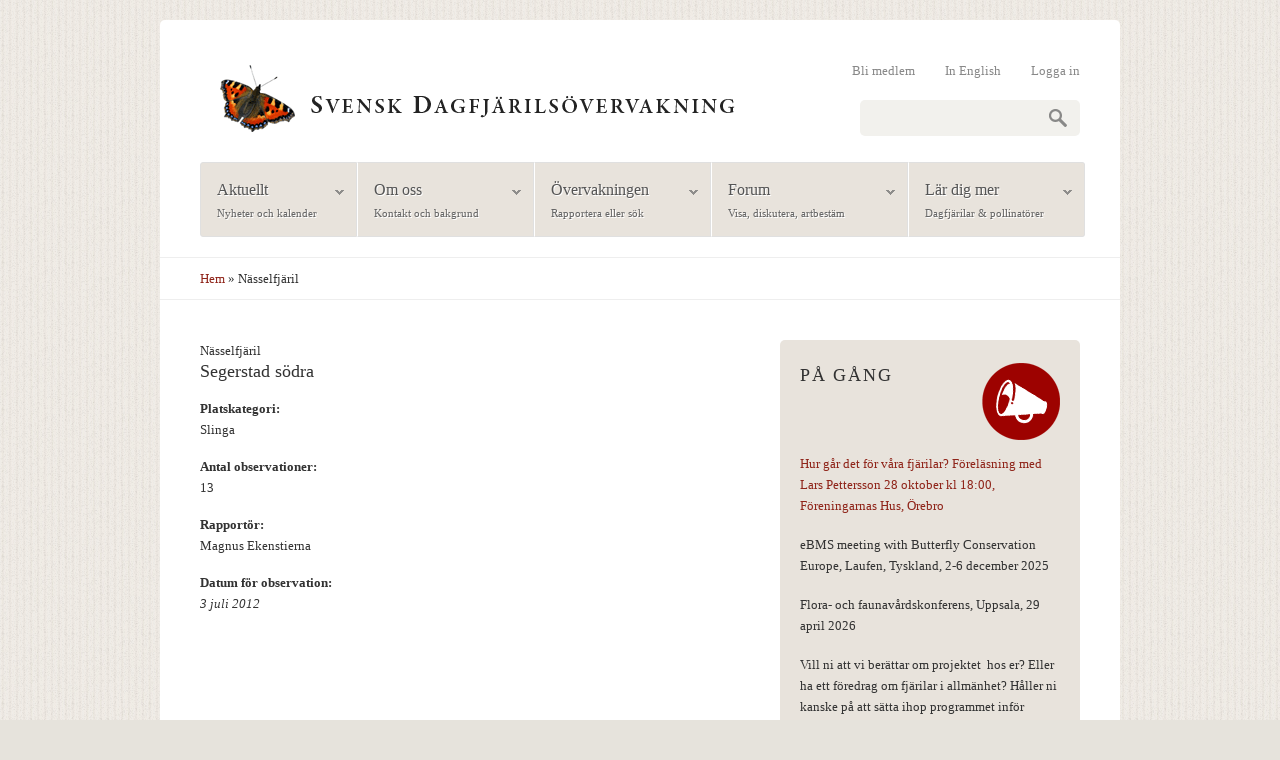

--- FILE ---
content_type: text/html; charset=utf-8
request_url: https://www.dagfjarilar.lu.se/observationer/nasselfjaril-1093
body_size: 10858
content:
<!DOCTYPE html PUBLIC "-//W3C//DTD XHTML+RDFa 1.0//EN"
  "http://www.w3.org/MarkUp/DTD/xhtml-rdfa-1.dtd">
<html xmlns="http://www.w3.org/1999/xhtml" xml:lang="sv" version="XHTML+RDFa 1.0" dir="ltr"
  xmlns:content="http://purl.org/rss/1.0/modules/content/"
  xmlns:dc="http://purl.org/dc/terms/"
  xmlns:foaf="http://xmlns.com/foaf/0.1/"
  xmlns:og="http://ogp.me/ns#"
  xmlns:rdfs="http://www.w3.org/2000/01/rdf-schema#"
  xmlns:sioc="http://rdfs.org/sioc/ns#"
  xmlns:sioct="http://rdfs.org/sioc/types#"
  xmlns:skos="http://www.w3.org/2004/02/skos/core#"
  xmlns:xsd="http://www.w3.org/2001/XMLSchema#">

<head profile="http://www.w3.org/1999/xhtml/vocab">
  <meta http-equiv="Content-Type" content="text/html; charset=utf-8" />
<link rel="shortcut icon" href="https://www.dagfjarilar.lu.se/favicon.ico" type="image/vnd.microsoft.icon" />
<meta name="viewport" content="width=device-width, initial-scale=1, maximum-scale=1.0, user-scalable=no" />
<script async="async" src="https://www.googletagmanager.com/gtag/js?id=G-8C0J1LCQZZ"></script>
<script>window.dataLayer = window.dataLayer || [];function gtag(){dataLayer.push(arguments);};gtag('js', new Date());gtag('config', 'G-8C0J1LCQZZ');</script>
<meta name="generator" content="Drupal 7 (https://www.drupal.org)" />
<link rel="canonical" href="https://www.dagfjarilar.lu.se/observationer/nasselfjaril-1093" />
<link rel="shortlink" href="https://www.dagfjarilar.lu.se/node/91829" />
  <title>Nässelfjäril | Svensk Dagfjärilsövervakning</title>
  <link type="text/css" rel="stylesheet" href="https://www.dagfjarilar.lu.se/sites/default/files/css/css_OyQT-yudiG2gO98xyOSkK7Iq8OUtoblEz90jPeBTCds.css" media="all" />
  <script type="text/javascript" src="https://www.dagfjarilar.lu.se/sites/default/files/js/js_27IfUJ9ANTVsnBrq6pW5sY3qaLjbCOqK4rN3iHDm8ZI.js"></script>
<script type="text/javascript">
<!--//--><![CDATA[//><!--
(function(i,s,o,g,r,a,m){i["GoogleAnalyticsObject"]=r;i[r]=i[r]||function(){(i[r].q=i[r].q||[]).push(arguments)},i[r].l=1*new Date();a=s.createElement(o),m=s.getElementsByTagName(o)[0];a.async=1;a.src=g;m.parentNode.insertBefore(a,m)})(window,document,"script","https://www.google-analytics.com/analytics.js","ga");ga("create", "UA-15014045-2", {"cookieDomain":"auto"});ga("send", "pageview");
//--><!]]>
</script>
<script type="text/javascript" src="https://www.dagfjarilar.lu.se/sites/default/files/js/js_V7g_TH8Rnh2LENFUeR03lzUsqj_qLRpEGSWJMwFKCGk.js"></script>
<script type="text/javascript">
<!--//--><![CDATA[//><!--
jQuery.extend(Drupal.settings, {"basePath":"\/","pathPrefix":"","setHasJsCookie":0,"ajaxPageState":{"theme":"butterfly","theme_token":"cm3tqpQr1zux0su-uVZsjLpP3PGYsKIfXxY31NjRCLQ","js":{"sites\/all\/modules\/jquery_update\/replace\/jquery\/1.12\/jquery.min.js":1,"misc\/jquery-extend-3.4.0.js":1,"misc\/jquery-html-prefilter-3.5.0-backport.js":1,"misc\/jquery.once.js":1,"misc\/drupal.js":1,"sites\/all\/modules\/jquery_update\/js\/jquery_browser.js":1,"sites\/all\/modules\/hip_core\/js\/hip_core.js":1,"public:\/\/languages\/sv_759Rrz_bE-YTSQYTLQrfiEGRSYLO7lKyhXVcFC4OyZo.js":1,"sites\/all\/modules\/jcaption\/jcaption.js":1,"sites\/all\/modules\/custom_search\/js\/custom_search.js":1,"sites\/all\/modules\/google_analytics\/googleanalytics.js":1,"0":1,"sites\/all\/libraries\/superfish\/jquery.hoverIntent.minified.js":1,"sites\/all\/libraries\/superfish\/sfsmallscreen.js":1,"sites\/all\/libraries\/superfish\/supposition.js":1,"sites\/all\/libraries\/superfish\/superfish.js":1,"sites\/all\/libraries\/superfish\/supersubs.js":1,"sites\/all\/modules\/superfish\/superfish.js":1,"sites\/all\/themes\/butterfly\/js\/butterfly.js":1,"sites\/all\/themes\/butterfly\/js\/report.js":1,"sites\/all\/themes\/butterfly\/js\/css_browser_selector.js":1,"sites\/all\/themes\/butterfly\/js\/clicktoscroll.js":1},"css":{"modules\/system\/system.base.css":1,"modules\/system\/system.menus.css":1,"modules\/system\/system.messages.css":1,"modules\/system\/system.theme.css":1,"modules\/comment\/comment.css":1,"sites\/all\/modules\/date\/date_api\/date.css":1,"sites\/all\/modules\/date\/date_popup\/themes\/datepicker.1.7.css":1,"modules\/field\/theme\/field.css":1,"sites\/all\/modules\/logintoboggan\/logintoboggan.css":1,"modules\/node\/node.css":1,"modules\/poll\/poll.css":1,"sites\/all\/modules\/quiz\/quiz.css":1,"modules\/search\/search.css":1,"modules\/user\/user.css":1,"sites\/all\/modules\/video_filter\/video_filter.css":1,"modules\/forum\/forum.css":1,"sites\/all\/modules\/views\/css\/views.css":1,"sites\/all\/modules\/ctools\/css\/ctools.css":1,"sites\/all\/modules\/oembed\/oembed.base.css":1,"sites\/all\/modules\/oembed\/oembed.theme.css":1,"sites\/all\/modules\/custom_search\/custom_search.css":1,"sites\/all\/modules\/addtoany\/addtoany.css":1,"sites\/all\/libraries\/superfish\/css\/superfish.css":1,"sites\/all\/libraries\/superfish\/style\/simple\/simple.css":1,"sites\/all\/themes\/butterfly\/css\/reset.css":1,"sites\/all\/themes\/butterfly\/dist\/global.css":1,"sites\/all\/themes\/butterfly\/dist\/variables.css":1,"sites\/all\/themes\/butterfly\/dist\/components\/blocks.css":1,"sites\/all\/themes\/butterfly\/dist\/components\/forum.css":1,"sites\/all\/themes\/butterfly\/dist\/components\/menu.css":1,"sites\/all\/themes\/butterfly\/dist\/components\/typography.css":1,"sites\/all\/themes\/butterfly\/system.menus.css":1}},"jcaption":{"jcaption_selectors":[".imagecaption"],"jcaption_alt_title":"title","jcaption_requireText":1,"jcaption_copyStyle":0,"jcaption_removeStyle":1,"jcaption_removeClass":1,"jcaption_removeAlign":1,"jcaption_copyAlignmentToClass":0,"jcaption_copyFloatToClass":1,"jcaption_copyClassToClass":1,"jcaption_autoWidth":1,"jcaption_animate":0,"jcaption_showDuration":"200","jcaption_hideDuration":"200"},"jcarousel":{"ajaxPath":"\/jcarousel\/ajax\/views"},"simple_instagram_feed":{"instagram_username":"dagfjarilar","instagram_display_profile":1,"instagram_display_biography":0,"instagram_items":"4","instagram_items_per_row":2,"instagram_styling":"true"},"custom_search":{"form_target":"_self","solr":0},"googleanalytics":{"trackOutbound":1,"trackMailto":1,"trackDownload":1,"trackDownloadExtensions":"7z|aac|arc|arj|asf|asx|avi|bin|csv|doc(x|m)?|dot(x|m)?|exe|flv|gif|gz|gzip|hqx|jar|jpe?g|js|mp(2|3|4|e?g)|mov(ie)?|msi|msp|pdf|phps|png|ppt(x|m)?|pot(x|m)?|pps(x|m)?|ppam|sld(x|m)?|thmx|qtm?|ra(m|r)?|sea|sit|tar|tgz|torrent|txt|wav|wma|wmv|wpd|xls(x|m|b)?|xlt(x|m)|xlam|xml|z|zip","trackColorbox":1},"urlIsAjaxTrusted":{"\/observationer\/nasselfjaril-1093":true},"superfish":{"1":{"id":"1","sf":{"animation":{"opacity":"show","height":"show"},"speed":1,"autoArrows":true,"dropShadows":true,"disableHI":false},"plugins":{"smallscreen":{"mode":"window_width","addSelected":false,"menuClasses":false,"hyperlinkClasses":false,"title":"Main menu"},"supposition":true,"bgiframe":false,"supersubs":{"minWidth":"12","maxWidth":"27","extraWidth":1}}}}});
//--><!]]>
</script>
</head>
<body class="html not-front not-logged-in one-sidebar sidebar-first page-node page-node- page-node-91829 node-type-butterfly" >
  <div id="skip-link">
    <a href="#main-content" class="element-invisible element-focusable">Hoppa till huvudinnehåll</a>
  </div>
    <div id="page-wrapper">
  <div id="header">
    <a href="/" title="Hem" rel="home" id="logo">
          <img src="https://www.dagfjarilar.lu.se/sites/default/files/svensk-dagfjarilsovervakning-logo.png" alt="Svensk Dagfjärilsövervakning - Inventerar Sveriges spännande dagfjärilsfauna" />
        </a>
      <div id="block-menu-block-3" class="block block-menu-block clearfix">
        <div class="menu-block-wrapper menu-block-3 menu-name-menu-sekundara-lankar parent-mlid-0 menu-level-1">
  <ul class="menu"><li class="first leaf menu-mlid-1369"><a href="/user" title="">Logga in</a></li>
<li class="leaf menu-mlid-1110"><a href="/english">In English</a></li>
<li class="last leaf menu-mlid-1466"><a href="/user/register" title="Skapa konto för att kunna delta i diskussionen">Bli medlem</a></li>
</ul></div>
</div><div id="block-search-form" class="block block-search clearfix">
        <form class="search-form" role="search" action="/observationer/nasselfjaril-1093" method="post" id="search-block-form" accept-charset="UTF-8"><div><div class="container-inline">
      <h2 class="element-invisible">Sökformulär</h2>
    <div class="form-item form-type-textfield form-item-search-block-form">
  <label class="element-invisible" for="edit-search-block-form--2">Sök på webbplatsen </label>
 <input title="Ange de termer du vill söka efter." class="custom-search-box form-text" placeholder="" type="text" id="edit-search-block-form--2" name="search_block_form" value="" size="15" maxlength="128" />
</div>
<div class="form-actions form-wrapper" id="edit-actions"><input type="submit" id="edit-submit" name="op" value="Sök" class="form-submit" /></div><input type="hidden" name="form_build_id" value="form-zxpRFfSHulaVApCdSBlSR9bps3I1InwRJbR0RxTqGOc" />
<input type="hidden" name="form_id" value="search_block_form" />
</div>
</div></form></div>  </div>
      <div id="block-superfish-1" class="block block-superfish clearfix">
        <ul id="superfish-1" class="menu sf-menu sf-main-menu sf-horizontal sf-style-simple sf-total-items-5 sf-parent-items-5 sf-single-items-0"><li id="menu-3361-1" class="first odd sf-item-1 sf-depth-1 sf-total-children-5 sf-parent-children-1 sf-single-children-4 menuparent"><span title="Nyheter och kalender" class="sf-depth-1 menuparent nolink" tabindex="0">Aktuellt <span class="sf-description">Nyheter och kalender</span></span><ul><li id="menu-2466-1" class="first odd sf-item-1 sf-depth-2 sf-no-children"><a href="/nyheter" title="" class="sf-depth-2">Nyheter</a></li><li id="menu-2397-1" class="middle even sf-item-2 sf-depth-2 sf-total-children-27 sf-parent-children-0 sf-single-children-27 menuparent"><a href="/aktuellt/aktuell-fjarilsforskning" class="sf-depth-2 menuparent">Aktuell fjärilsforskning</a><ul><li id="menu-3366-1" class="first odd sf-item-1 sf-depth-3 sf-no-children"><a href="/artikellistan" title="" class="sf-depth-3">Hela artikellistan</a></li><li id="menu-2509-1" class="middle even sf-item-2 sf-depth-3 sf-no-children"><a href="/aktuellt/aktuell-fjarilsforskning/om-forskningsartiklar-och-referenser" class="sf-depth-3">Om forskningsartiklar och referenser</a></li><li id="menu-3569-1" class="middle odd sf-item-3 sf-depth-3 sf-no-children"><a href="/content/en-olandsk-blavingehybrid" class="sf-depth-3">En öländsk blåvingehybrid</a></li><li id="menu-3568-1" class="middle even sf-item-4 sf-depth-3 sf-no-children"><a href="/content/det-nya-normala-far-oss-att-glomma-hur-det-var" class="sf-depth-3">Det nya normala får oss att glömma hur det var</a></li><li id="menu-3567-1" class="middle odd sf-item-5 sf-depth-3 sf-no-children"><a href="/content/fortplantningsproblem-hos-rapsfjarilar-efter-varmestress-som-larver" class="sf-depth-3">Fortplantningsproblem hos rapsfjärilar efter värmestress som larver</a></li><li id="menu-3565-1" class="middle even sf-item-6 sf-depth-3 sf-no-children"><a href="/content/svenska-svartflackiga-blavingar-sprider-sig-i-storbritannien" class="sf-depth-3">Svenska svartfläckiga blåvingar sprider sig i Storbritannien</a></li><li id="menu-3564-1" class="middle odd sf-item-7 sf-depth-3 sf-no-children"><a href="/content/forskjuten-blomning-som-forsvar-mot-fjaril" class="sf-depth-3">Förskjuten blomning som försvar mot fjäril</a></li><li id="menu-3563-1" class="middle even sf-item-8 sf-depth-3 sf-no-children"><a href="/content/fjarilar-som-pollinerare-en-laddad-fraga" class="sf-depth-3">Fjärilar som pollinerare – en laddad fråga</a></li><li id="menu-3562-1" class="middle odd sf-item-9 sf-depth-3 sf-no-children"><a href="/content/farg-storlek-och-genetik-skiljer-skogsparlemorfjarilens-former" class="sf-depth-3">Färg, storlek och genetik skiljer skogspärlemorfjärilens former</a></li><li id="menu-3561-1" class="middle even sf-item-10 sf-depth-3 sf-no-children"><a href="/content/uv-ljus-avslojar-busksnabbvingens-larver" class="sf-depth-3">UV-ljus avslöjar busksnabbvingens larver</a></li><li id="menu-3537-1" class="middle odd sf-item-11 sf-depth-3 sf-no-children"><a href="/content/sydrovfjaril-har-smak-stadslivet" class="sf-depth-3">Sydrovfjäril har smak för stadslivet</a></li><li id="menu-3536-1" class="middle even sf-item-12 sf-depth-3 sf-no-children"><a href="/content/handel-med-fjarilar-omsatter-miljontals-dollar" class="sf-depth-3">Handel med fjärilar omsätter miljontals dollar</a></li><li id="menu-3535-1" class="middle odd sf-item-13 sf-depth-3 sf-no-children"><a href="/content/vatska-i-vingmembran-kan-ge-fjarilsvingar-farg" class="sf-depth-3">Vätska i vingmembran kan ge fjärilsvingar färg</a></li><li id="menu-3534-1" class="middle even sf-item-14 sf-depth-3 sf-no-children"><a href="/content/drastisk-minskning-av-danska-habitatspecialister" class="sf-depth-3">Drastisk minskning av danska habitatspecialister</a></li><li id="menu-3533-1" class="middle odd sf-item-15 sf-depth-3 sf-no-children"><a href="/content/fjarilars-spridning-till-nya-omraden-i-sverige-och-finland-under-120-ar-betydelsen-av-klimat" title="– betydelsen av klimat, landskapstyp och arters särdrag" class="sf-depth-3">Fjärilars spridning till nya områden i Sverige och Finland under 120 år <span class="sf-description">– betydelsen av klimat, landskapstyp och arters särdrag</span></a></li><li id="menu-3532-1" class="middle even sf-item-16 sf-depth-3 sf-no-children"><a href="/content/spanska-kamgrasfjarilar-hotas-av-allt-torrare-somrar" class="sf-depth-3">Spanska kamgräsfjärilar hotas av allt torrare somrar</a></li><li id="menu-3499-1" class="middle odd sf-item-17 sf-depth-3 sf-no-children"><a href="/content/mikroklimat-avgor-utvecklingshastighet" class="sf-depth-3">Mikroklimat avgör utvecklingshastighet</a></li><li id="menu-3445-1" class="middle even sf-item-18 sf-depth-3 sf-no-children"><a href="/content/bete-i-natura-2000-omraden-hotar-de-vaddnatfjarilar-som-ska-skyddas" class="sf-depth-3">Bete i Natura 2000-områden hotar de väddnätfjärilar som ska skyddas</a></li><li id="menu-3446-1" class="middle odd sf-item-19 sf-depth-3 sf-no-children"><a href="/content/nektar-tema-med-manga-variationer" class="sf-depth-3">Nektar – tema med många variationer</a></li><li id="menu-3444-1" class="middle even sf-item-20 sf-depth-3 sf-no-children"><a href="/content/snabb-anpassning-till-dagslangd-hjalper-svingelgrasfjarilens-spridning-norrut" class="sf-depth-3">Snabb anpassning till dagslängd hjälper svingelgräsfjärilens spridning norrut</a></li><li id="menu-3429-1" class="middle odd sf-item-21 sf-depth-3 sf-no-children"><a href="/content/fjarilslarvernas-vardvaxter-mycket-mer-en-midsommarbukett" class="sf-depth-3">Fjärilslarvernas värdväxter– Mycket mer än en midsommarbukett</a></li><li id="menu-3430-1" class="middle even sf-item-22 sf-depth-3 sf-no-children"><a href="/content/monarker-migrerar-soderut-allt-senare" class="sf-depth-3">Monarker migrerar söderut allt senare</a></li><li id="menu-3441-1" class="middle odd sf-item-23 sf-depth-3 sf-no-children"><a href="/content/mindre-krasna-sydrovfjarilar-sprider-sig-snabbt-norrut" class="sf-depth-3">Mindre kräsna sydrovfjärilar sprider sig snabbt norrut</a></li><li id="menu-3440-1" class="middle even sf-item-24 sf-depth-3 sf-no-children"><a href="/content/vad-tittar-du-pa" class="sf-depth-3">Vad tittar du på?</a></li><li id="menu-3439-1" class="middle odd sf-item-25 sf-depth-3 sf-no-children"><a href="/content/manga-slags-pollinerare-ger-storre-bomullsskord" class="sf-depth-3">Många slags pollinerare ger större bomullsskörd</a></li><li id="menu-3442-1" class="middle even sf-item-26 sf-depth-3 sf-no-children"><a href="/content/tva-generationer-pafageloga-i-belgien" class="sf-depth-3">Två generationer påfågelöga i Belgien</a></li><li id="menu-3443-1" class="last odd sf-item-27 sf-depth-3 sf-no-children"><a href="/content/vackra-fjarilar-skyddas-oftare-alldagliga" class="sf-depth-3">Vackra fjärilar skyddas oftare än alldagliga</a></li></ul></li><li id="menu-2469-1" class="middle odd sf-item-3 sf-depth-2 sf-no-children"><a href="/aktuellt/kalender" title="" class="sf-depth-2">Kalender</a></li><li id="menu-3566-1" class="middle even sf-item-4 sf-depth-2 sf-no-children"><a href="/aktuellt/inventera" class="sf-depth-2">Anmäl dig här!</a></li><li id="menu-2470-1" class="last odd sf-item-5 sf-depth-2 sf-no-children"><a href="/user" title="" class="sf-depth-2">Din sida</a></li></ul></li><li id="menu-1367-1" class="middle even sf-item-2 sf-depth-1 sf-total-children-7 sf-parent-children-0 sf-single-children-7 menuparent"><span title="Kontakt och bakgrund" class="sf-depth-1 menuparent nolink" tabindex="0">Om oss <span class="sf-description">Kontakt och bakgrund</span></span><ul><li id="menu-2368-1" class="first odd sf-item-1 sf-depth-2 sf-no-children"><a href="/om-oss/bakgrund" class="sf-depth-2">Bakgrund</a></li><li id="menu-2369-1" class="middle even sf-item-2 sf-depth-2 sf-no-children"><a href="/om-oss/vad-gor-vi" class="sf-depth-2">Vad gör vi</a></li><li id="menu-3498-1" class="middle odd sf-item-3 sf-depth-2 sf-no-children"><a href="/filmer" title="" class="sf-depth-2">Filmer</a></li><li id="menu-2371-1" class="middle even sf-item-4 sf-depth-2 sf-no-children"><a href="/om-oss/arsrapporter" class="sf-depth-2">Årsrapporter</a></li><li id="menu-2383-1" class="middle odd sf-item-5 sf-depth-2 sf-no-children"><a href="/om-oss/biogeografisk-uppfoljning" class="sf-depth-2">Biogeografisk uppföljning</a></li><li id="menu-2372-1" class="middle even sf-item-6 sf-depth-2 sf-no-children"><a href="/om-oss/nyhetsbrev" class="sf-depth-2">Nyhetsbrev</a></li><li id="menu-880-1" class="last odd sf-item-7 sf-depth-2 sf-no-children"><a href="/om-oss/kontakt" class="sf-depth-2">Kontakta oss</a></li></ul></li><li id="menu-3362-1" class="middle odd sf-item-3 sf-depth-1 sf-total-children-5 sf-parent-children-3 sf-single-children-2 menuparent"><span title="Rapportera eller sök" class="sf-depth-1 menuparent nolink" tabindex="0">Övervakningen <span class="sf-description">Rapportera eller sök</span></span><ul><li id="menu-2374-1" class="first odd sf-item-1 sf-depth-2 sf-total-children-2 sf-parent-children-0 sf-single-children-2 menuparent"><a href="/overvakningen/rapportera" class="sf-depth-2 menuparent">Rapportera</a><ul><li id="menu-1105-1" class="first odd sf-item-1 sf-depth-3 sf-no-children"><a href="/rapportera/registrera-observation-punktlokal" class="sf-depth-3">Rapportera från punktlokal</a></li><li id="menu-1167-1" class="last even sf-item-2 sf-depth-3 sf-no-children"><a href="/rapportera/registrera-observation-slinga" class="sf-depth-3">Rapportera från slinga</a></li></ul></li><li id="menu-2292-1" class="middle even sf-item-2 sf-depth-2 sf-total-children-9 sf-parent-children-0 sf-single-children-9 menuparent"><a href="/overvakningen/hur-gor-man" class="sf-depth-2 menuparent">Hur gör man?</a><ul><li id="menu-2968-1" class="first odd sf-item-1 sf-depth-3 sf-no-children"><a href="http://www.dagfjarilar.lu.se/hur-gor-man/viktiga-filer#broschyr" title="" class="sf-depth-3">Broschyr</a></li><li id="menu-1709-1" class="middle even sf-item-2 sf-depth-3 sf-no-children"><a href="/hur-gor-man/metoder-0" class="sf-depth-3">Metoder</a></li><li id="menu-1710-1" class="middle odd sf-item-3 sf-depth-3 sf-no-children"><a href="/hur-gor-man/viktiga-filer" title="" class="sf-depth-3">Snabbguide</a></li><li id="menu-1711-1" class="middle even sf-item-4 sf-depth-3 sf-no-children"><a href="http://www.dagfjarilar.lu.se/hur-gor-man/viktiga-filer#handledning" title="" class="sf-depth-3">Handledning</a></li><li id="menu-1712-1" class="middle odd sf-item-5 sf-depth-3 sf-no-children"><a href="http://www.dagfjarilar.lu.se/hur-gor-man/viktiga-filer#miljobeskrivning" title="" class="sf-depth-3">Miljöbeskrivning</a></li><li id="menu-1134-1" class="middle even sf-item-6 sf-depth-3 sf-no-children"><a href="/hur-gor-man/viktiga-filer" class="sf-depth-3">Viktigaste filerna</a></li><li id="menu-1707-1" class="middle odd sf-item-7 sf-depth-3 sf-no-children"><a href="/hur-gor-man/slingprotokoll" class="sf-depth-3">Slingprotokoll</a></li><li id="menu-1708-1" class="middle even sf-item-8 sf-depth-3 sf-no-children"><a href="/hur-gor-man/punktprotokoll" class="sf-depth-3">Punktprotokoll</a></li><li id="menu-1713-1" class="last odd sf-item-9 sf-depth-3 sf-no-children"><a href="/hur-gor-man/lankar-och-filer" class="sf-depth-3">Länkar &amp; mer filer</a></li></ul></li><li id="menu-3497-1" class="middle odd sf-item-3 sf-depth-2 sf-no-children"><a href="/lokaler" class="sf-depth-2">Våra lokaler</a></li><li id="menu-2256-1" class="middle even sf-item-4 sf-depth-2 sf-no-children"><a href="/overvakningen" title="" class="sf-depth-2">Fjärilskarta</a></li><li id="menu-1715-1" class="last odd sf-item-5 sf-depth-2 sf-total-children-6 sf-parent-children-0 sf-single-children-6 menuparent"><a href="/overvakningen/fjarilsaktiviteter-runt-om-i-landet" class="sf-depth-2 menuparent">Lokala sidor</a><ul><li id="menu-1716-1" class="first odd sf-item-1 sf-depth-3 sf-no-children"><a href="/overvakningen/lokala-sidor/gotland" class="sf-depth-3">Gotland</a></li><li id="menu-1717-1" class="middle even sf-item-2 sf-depth-3 sf-no-children"><a href="/overvakningen/lokala-sidor/jamtland" class="sf-depth-3">Jämtland</a></li><li id="menu-1719-1" class="middle odd sf-item-3 sf-depth-3 sf-no-children"><a href="/overvakningen/lokala-sidor/narke" class="sf-depth-3">Närke</a></li><li id="menu-1720-1" class="middle even sf-item-4 sf-depth-3 sf-no-children"><a href="/overvakningen/lokala-sidor/vasterbotten" class="sf-depth-3">Västerbotten</a></li><li id="menu-1721-1" class="middle odd sf-item-5 sf-depth-3 sf-no-children"><a href="/overvakningen/lokala-sidor/vastmanland" class="sf-depth-3">Västmanland</a></li><li id="menu-1722-1" class="last even sf-item-6 sf-depth-3 sf-no-children"><a href="/overvakningen/lokala-sidor/vastra-gotaland" class="sf-depth-3">Västra Götaland</a></li></ul></li></ul></li><li id="menu-1089-1" class="middle even sf-item-4 sf-depth-1 sf-total-children-3 sf-parent-children-1 sf-single-children-2 menuparent"><span title="Visa, diskutera, artbestäm" class="sf-depth-1 menuparent nolink" tabindex="0">Forum <span class="sf-description">Visa, diskutera, artbestäm</span></span><ul><li id="menu-2396-1" class="first odd sf-item-1 sf-depth-2 sf-no-children"><a href="/forum" title="" class="sf-depth-2">Översikt</a></li><li id="menu-2251-1" class="middle even sf-item-2 sf-depth-2 sf-total-children-3 sf-parent-children-0 sf-single-children-3 menuparent"><a href="/forum" title="" class="sf-depth-2 menuparent">Ämnen</a><ul><li id="menu-2253-1" class="first odd sf-item-1 sf-depth-3 sf-no-children"><a href="/forum/fjarilsfragor" title="" class="sf-depth-3">Fjärilsfrågor</a></li><li id="menu-2254-1" class="middle even sf-item-2 sf-depth-3 sf-no-children"><a href="/forum/galleri" title="" class="sf-depth-3">Bilder</a></li><li id="menu-2255-1" class="last odd sf-item-3 sf-depth-3 sf-no-children"><a href="/forum/diskussion" title="" class="sf-depth-3">Allmänt</a></li></ul></li><li id="menu-2204-1" class="last odd sf-item-3 sf-depth-2 sf-no-children"><a href="/galleri" title="" class="sf-depth-2">Fjärilsgalleri</a></li></ul></li><li id="menu-2364-1" class="last odd sf-item-5 sf-depth-1 sf-total-children-6 sf-parent-children-5 sf-single-children-1 menuparent"><span title="Dagfjärilar &amp; pollinatörer" class="sf-depth-1 menuparent nolink" tabindex="0">Lär dig mer <span class="sf-description">Dagfjärilar &amp; pollinatörer</span></span><ul><li id="menu-2375-1" class="first odd sf-item-1 sf-depth-2 sf-total-children-5 sf-parent-children-0 sf-single-children-5 menuparent"><a href="/lar-dig-mer/quiz" class="sf-depth-2 menuparent">Quiz</a><ul><li id="menu-3423-1" class="first odd sf-item-1 sf-depth-3 sf-no-children"><a href="/vitfjarilar-quiz" title="" class="sf-depth-3">Vitfjärilar</a></li><li id="menu-2503-1" class="middle even sf-item-2 sf-depth-3 sf-no-children"><a href="/quiz/trana-rapskalrov" class="sf-depth-3">Träna raps/kål/rov</a></li><li id="menu-2495-1" class="middle odd sf-item-3 sf-depth-3 sf-no-children"><a href="http://www.dagfjarilar.lu.se/vitfjarilarspeed" title="" class="sf-depth-3">VitfjärilarSpeed</a></li><li id="menu-2494-1" class="middle even sf-item-4 sf-depth-3 sf-no-children"><a href="http://www.dagfjarilar.lu.se/juvela-vingar" title="" class="sf-depth-3">Juvela vingar</a></li><li id="menu-2376-1" class="last odd sf-item-5 sf-depth-3 sf-no-children"><a href="/allt-om-fjarilar/quiz/quizarkiv" class="sf-depth-3">Quizarkiv</a></li></ul></li><li id="menu-2377-1" class="middle even sf-item-2 sf-depth-2 sf-total-children-4 sf-parent-children-0 sf-single-children-4 menuparent"><a href="/allt-om-fjarilar/annan-overvakning" title="" class="sf-depth-2 menuparent">Annan övervakning</a><ul><li id="menu-1889-1" class="first odd sf-item-1 sf-depth-3 sf-no-children"><a href="/allt-om-fjarilar/annan-overvakning/regional-overvakning" class="sf-depth-3">Regionalt</a></li><li id="menu-1701-1" class="middle even sf-item-2 sf-depth-3 sf-no-children"><a href="/allt-om-fjarilar/annan-overvakning/faunavakteri" class="sf-depth-3">Faunaväkteri</a></li><li id="menu-1890-1" class="middle odd sf-item-3 sf-depth-3 sf-no-children"><a href="/allt-om-fjarilar/annan-overvakning/internationellt" class="sf-depth-3">Internationellt</a></li><li id="menu-1725-1" class="last even sf-item-4 sf-depth-3 sf-no-children"><a href="/allt-om-fjarilar/annan-overvakning/atlasprojekt" class="sf-depth-3">Atlasprojekt</a></li></ul></li><li id="menu-1894-1" class="middle odd sf-item-3 sf-depth-2 sf-total-children-2 sf-parent-children-0 sf-single-children-2 menuparent"><a href="/allt-om-fjarilar/naturvardsprojekt" title="" class="sf-depth-2 menuparent">Naturvård och fjärilar</a><ul><li id="menu-1700-1" class="first odd sf-item-1 sf-depth-3 sf-no-children"><a href="/allt-om-fjarilar/naturvard-och-fjarilar/eus-habitatdirektiv" class="sf-depth-3">EUs habitatdirektiv</a></li><li id="menu-1702-1" class="last even sf-item-2 sf-depth-3 sf-no-children"><a href="/allt-om-fjarilar/naturvard-och-fjarilar/arter-med-atgardsprogram" class="sf-depth-3">Arter med åtgärdsprogram</a></li></ul></li><li id="menu-2382-1" class="middle even sf-item-4 sf-depth-2 sf-total-children-5 sf-parent-children-0 sf-single-children-5 menuparent"><a href="/allt-om-fjarilar/lastips" title="" class="sf-depth-2 menuparent">Böcker, appar, material och länktips</a><ul><li id="menu-2404-1" class="first odd sf-item-1 sf-depth-3 sf-no-children"><a href="/allt-om-fjarilar/bocker-appar-och-lanktips/boktips" class="sf-depth-3">Boktips</a></li><li id="menu-2406-1" class="middle even sf-item-2 sf-depth-3 sf-no-children"><a href="/allt-om-fjarilar/bocker-appar-och-sidor/resurser-pa-natet" class="sf-depth-3">Resurser på nätet</a></li><li id="menu-2405-1" class="middle odd sf-item-3 sf-depth-3 sf-no-children"><a href="/lar-dig-mer/bocker-appar-material-och-lanktips/fjarilsappar" class="sf-depth-3">Fjärilsappar</a></li><li id="menu-2409-1" class="middle even sf-item-4 sf-depth-3 sf-no-children"><a href="/allt-om-fjarilar/hitta-material/kopa-fjarilsprylar" class="sf-depth-3">Köpa fjärilsprylar</a></li><li id="menu-2410-1" class="last odd sf-item-5 sf-depth-3 sf-no-children"><a href="/allt-om-fjarilar/hitta-material/bygg-sjalv" class="sf-depth-3">Bygg själv</a></li></ul></li><li id="menu-3450-1" class="middle odd sf-item-5 sf-depth-2 sf-no-children"><a href="/lar-dig-mer/pollinatorer" class="sf-depth-2">Pollinatörsövervakning</a></li><li id="menu-2379-1" class="last even sf-item-6 sf-depth-2 sf-total-children-4 sf-parent-children-0 sf-single-children-4 menuparent"><a href="/allt-om-fjarilar/utbildningsmaterial" title="" class="sf-depth-2 menuparent">Träna på pollinatörer</a><ul><li id="menu-3426-1" class="first odd sf-item-1 sf-depth-3 sf-no-children"><a href="/lar-dig-mer/trana-pa-pollinatorer/blomflugorutbildning" class="sf-depth-3">Blomflugor</a></li><li id="menu-3428-1" class="middle even sf-item-2 sf-depth-3 sf-no-children"><a href="/lar-dig-mer/trana-pa-pollinatorer/humlor" class="sf-depth-3">Humlor</a></li><li id="menu-3427-1" class="middle odd sf-item-3 sf-depth-3 sf-no-children"><a href="/lar-dig-mer/trana-pa-pollinatorer/solitarbinutbildning" class="sf-depth-3">Solitärbin</a></li><li id="menu-3538-1" class="last even sf-item-4 sf-depth-3 sf-no-children"><a href="/lar-dig-mer/trana-pa-pollinatorer/fjarilarutbildning" class="sf-depth-3">Fjärilar</a></li></ul></li></ul></li></ul></div>    <div id="breadcrumb">
    <a href="/">Hem</a> » Nässelfjäril  </div>
  <div class="layout layout-default clearfix">
    <div id="content">
                      <div class="tabs"></div>
                <div id="block-system-main" class="block block-system clearfix">
        <div class="ds-1col node node-butterfly view-mode-full clearfix">

  
  <div class="field field-name-field-butterfly-type field-type-text field-label-hidden"><div class="field-items"><div class="field-item even">Nässelfjäril</div></div></div><div class="field field-name-field-observation-location field-type-text field-label-hidden"><div class="field-items"><div class="field-item even">Segerstad södra</div></div></div><div class="field field-name-field-location-category field-type-text field-label-above"><div class="field-label">Platskategori:&nbsp;</div><div class="field-items"><div class="field-item even">Slinga</div></div></div><div class="field field-name-field-observations field-type-number-integer field-label-above"><div class="field-label">Antal observationer:&nbsp;</div><div class="field-items"><div class="field-item even">13</div></div></div><div class="field field-name-field-observer-name field-type-text field-label-above"><div class="field-label">Rapportör:&nbsp;</div><div class="field-items"><div class="field-item even">Magnus Ekenstierna</div></div></div><div class="field field-name-field-observed-date-unixstamp field-type-date field-label-above"><div class="field-label">Datum för observation:&nbsp;</div><div class="field-items"><div class="field-item even"><span class="date-display-single" property="dc:date" datatype="xsd:dateTime" content="2012-07-03T00:00:00+02:00">3 juli 2012</span></div></div></div></div>

</div>  </div>
  <div id="sidebar">
      <div id="block-views-p-g-ng-block" class="block block-views node-hip-promo clearfix">
      <h2>På gång</h2>
      <div class="view view-p-g-ng view-id-p_g_ng view-display-id-block view-dom-id-54daa47f072311fa04aea8ccd8559818">
            <div class="view-header">
      <p><img align="right" alt="Nyhetsikon" src="https://www.dagfjarilar.lu.se/sites/default/files/images/news-symbol.png" width="78" height="77" style="margin-top: -45px;" /></p>
    </div>
  
  
  
      <div class="view-content">
        <div class="views-row-odd views-row-first views-row-last clearfix">
    <div class="ds-1col node node-coming-up node-promoted view-mode-full clearfix">

  
  <div class="field field-name-body field-type-text-with-summary field-label-hidden"><div class="field-items"><div class="field-item even" property="content:encoded"><p><a href="https://www.facebook.com/events/718231654568851/">Hur går det för våra fjärilar? Föreläsning med Lars Pettersson 28 oktober kl 18:00, Föreningarnas Hus, Örebro</a></p>
<p>eBMS meeting with Butterfly Conservation Europe, Laufen, Tyskland, 2-6 december 2025</p>
<p>Flora- och faunavårdskonferens, Uppsala, 29 april 2026</p>
<p>Vill ni att vi berättar om projektet  hos er? Eller ha ett föredrag om fjärilar i allmänhet? Håller ni kanske på att sätta ihop programmet inför vårens möten i en krets av Naturskyddsföreningen, ett entomologisk förening eller kanske en fågelklubb? <a href="https://www.dagfjarilar.lu.se/om-oss/kontakt">Skicka epost eller ring så ser vi om det går att ordna.</a></p>
<p>Aktiviteter märkta med symbolen <img alt="" src="https://www.dagfjarilar.lu.se/sites/default/files/resize/images/kostnad-15x15.png" style="width: 15px; height: 15px; margin-right: 2px; margin-left: 2px;" width="15" height="15" /> är sådana som organisatören tar ut en kostnad för.</p>
</div></div></div></div>

  </div>
    </div>
  
  
  
  
      <div class="view-footer">
      <p><a href="https://www.dagfjarilar.lu.se/pa-gang-arkiv">Arkiv</a></p>
    </div>
  
  
</div></div>  </div>
</div>

  <div id="footer">
      <div id="block-block-6" class="block block-block vad-ar-dagfjarilar clearfix">
      <h2>Vad är dagfjärilar?</h2>
      <p><strong>Dagfjärilar</strong>, <em>rhopalocera</em>, är huvudsakligen dagaktiva fjärilar. Det finns över <strong>19 000</strong> kända arter dagfjärilar i världen, varav cirka <strong>110</strong> i Sverige. Dagfjärilarna känner dofter med hjälp av antenner på huvudet och ser med stora facettögon. Dom äter nektar med sugsnabel, som kan rullas in och ut. De tre benparen (två hos Nymphalidae, där är första benparet tillbakabildat!) återfinns på den slanka kroppens undersida och på ovansidan finns ofta färgstarka brett triangulära vingar som när de vilar är resta mot varandra över ryggen.</p>
<h3>Exempel på dagfjärilar</h3>
<div class="butterfly1">
<p><img alt="Apollofjäril" src="https://www.dagfjarilar.lu.se/sites/default/files/apollofjaril-svenska-dagfjarilar.jpg" style="width: 280px; height: 180px;" width="280" height="180" /></p>
<p style="text-align: center;"><strong>Apollofjäril</strong>, <em>Parnassius apollo</em>, art i familjen riddarfjärilar. Apollofjäril är en mycket stor vit dagfjäril med svarta och röda fläckar. Den är rödlistad eftersom den minskar starkt i hela landet utom på Gotland.</p>
</div>
<div class="butterfly2">
<p><img alt="Påfågelöga" src="https://www.dagfjarilar.lu.se/sites/default/files/pafageloga-svenska-dagfjarilar.jpg" style="width: 280px; height: 180px;" width="280" height="180" /></p>
<p style="text-align: center;"><strong>Påfågelöga</strong>, <em>Inachis io</em>, art i familjen praktfjärilar. Påfågelögat kännetecknas av tydliga blå ögonfläckar mot en rödbrun bakgrundsfärg. Fjärilen övervintrar som vuxen och därför kan den ses mycket tidigt på våren.</p>
</div>
<div class="butterfly3">
<p><img alt="Sorgmantel" src="https://www.dagfjarilar.lu.se/sites/default/files/sorgmanel-svenska-dagfjarilar.jpg" style="width: 280px; height: 180px;" width="280" height="180" /></p>
<p style="text-align: center;"><strong>Sorgmantel</strong>, <em>Nymphalis antiopa</em>, art i familjen praktfjärilar. Den har mörkt sammetsbruna vingar med bred, gul ytterkant och äter bland annat sav och rutten frukt. Sorgmantel finns i hela Sverige.</p>
</div>
<p> </p>
</div><div id="block-menu-block-2" class="block block-menu-block clearfix">
      <h2>Översikt</h2>
      <div class="menu-block-wrapper menu-block-2 menu-name-main-menu parent-mlid-0 menu-level-1">
  <ul class="menu"><li class="first expanded menu-mlid-3361"><span title="Nyheter och kalender" class="nolink" tabindex="0">Aktuellt</span><ul class="menu"><li class="first leaf menu-mlid-2466"><a href="/nyheter" title="">Nyheter</a></li>
<li class="expanded menu-mlid-2397"><a href="/aktuellt/aktuell-fjarilsforskning" class="sf-depth-2 menuparent">Aktuell fjärilsforskning</a><ul class="menu"><li class="first leaf menu-mlid-3366"><a href="/artikellistan" title="">Hela artikellistan</a></li>
<li class="leaf menu-mlid-2509"><a href="/aktuellt/aktuell-fjarilsforskning/om-forskningsartiklar-och-referenser" class="sf-depth-3">Om forskningsartiklar och referenser</a></li>
<li class="leaf menu-mlid-3569"><a href="/content/en-olandsk-blavingehybrid" class="sf-depth-3">En öländsk blåvingehybrid</a></li>
<li class="leaf menu-mlid-3568"><a href="/content/det-nya-normala-far-oss-att-glomma-hur-det-var" class="sf-depth-3">Det nya normala får oss att glömma hur det var</a></li>
<li class="leaf menu-mlid-3567"><a href="/content/fortplantningsproblem-hos-rapsfjarilar-efter-varmestress-som-larver" class="sf-depth-3">Fortplantningsproblem hos rapsfjärilar efter värmestress som larver</a></li>
<li class="leaf menu-mlid-3565"><a href="/content/svenska-svartflackiga-blavingar-sprider-sig-i-storbritannien" class="sf-depth-3">Svenska svartfläckiga blåvingar sprider sig i Storbritannien</a></li>
<li class="leaf menu-mlid-3564"><a href="/content/forskjuten-blomning-som-forsvar-mot-fjaril" class="sf-depth-3">Förskjuten blomning som försvar mot fjäril</a></li>
<li class="leaf menu-mlid-3563"><a href="/content/fjarilar-som-pollinerare-en-laddad-fraga" class="sf-depth-3">Fjärilar som pollinerare – en laddad fråga</a></li>
<li class="leaf menu-mlid-3562"><a href="/content/farg-storlek-och-genetik-skiljer-skogsparlemorfjarilens-former" class="sf-depth-3">Färg, storlek och genetik skiljer skogspärlemorfjärilens former</a></li>
<li class="leaf menu-mlid-3561"><a href="/content/uv-ljus-avslojar-busksnabbvingens-larver" class="sf-depth-3">UV-ljus avslöjar busksnabbvingens larver</a></li>
<li class="leaf menu-mlid-3537"><a href="/content/sydrovfjaril-har-smak-stadslivet" class="sf-depth-3">Sydrovfjäril har smak för stadslivet</a></li>
<li class="leaf menu-mlid-3536"><a href="/content/handel-med-fjarilar-omsatter-miljontals-dollar" class="sf-depth-3">Handel med fjärilar omsätter miljontals dollar</a></li>
<li class="leaf menu-mlid-3535"><a href="/content/vatska-i-vingmembran-kan-ge-fjarilsvingar-farg" class="sf-depth-3">Vätska i vingmembran kan ge fjärilsvingar färg</a></li>
<li class="leaf menu-mlid-3534"><a href="/content/drastisk-minskning-av-danska-habitatspecialister" class="sf-depth-3">Drastisk minskning av danska habitatspecialister</a></li>
<li class="leaf menu-mlid-3533"><a href="/content/fjarilars-spridning-till-nya-omraden-i-sverige-och-finland-under-120-ar-betydelsen-av-klimat" title="– betydelsen av klimat, landskapstyp och arters särdrag" class="sf-depth-3">Fjärilars spridning till nya områden i Sverige och Finland under 120 år &lt;span class=&quot;sf-description&quot;&gt;– betydelsen av klimat, landskapstyp och arters särdrag&lt;/span&gt;</a></li>
<li class="leaf menu-mlid-3532"><a href="/content/spanska-kamgrasfjarilar-hotas-av-allt-torrare-somrar" class="sf-depth-3">Spanska kamgräsfjärilar hotas av allt torrare somrar</a></li>
<li class="leaf menu-mlid-3499"><a href="/content/mikroklimat-avgor-utvecklingshastighet" class="sf-depth-3">Mikroklimat avgör utvecklingshastighet</a></li>
<li class="leaf menu-mlid-3445"><a href="/content/bete-i-natura-2000-omraden-hotar-de-vaddnatfjarilar-som-ska-skyddas" class="sf-depth-3">Bete i Natura 2000-områden hotar de väddnätfjärilar som ska skyddas</a></li>
<li class="leaf menu-mlid-3446"><a href="/content/nektar-tema-med-manga-variationer" class="sf-depth-3">Nektar – tema med många variationer</a></li>
<li class="leaf menu-mlid-3444"><a href="/content/snabb-anpassning-till-dagslangd-hjalper-svingelgrasfjarilens-spridning-norrut" class="sf-depth-3">Snabb anpassning till dagslängd hjälper svingelgräsfjärilens spridning norrut</a></li>
<li class="leaf menu-mlid-3429"><a href="/content/fjarilslarvernas-vardvaxter-mycket-mer-en-midsommarbukett" class="sf-depth-3">Fjärilslarvernas värdväxter– Mycket mer än en midsommarbukett</a></li>
<li class="leaf menu-mlid-3430"><a href="/content/monarker-migrerar-soderut-allt-senare" class="sf-depth-3">Monarker migrerar söderut allt senare</a></li>
<li class="leaf menu-mlid-3441"><a href="/content/mindre-krasna-sydrovfjarilar-sprider-sig-snabbt-norrut" class="sf-depth-3">Mindre kräsna sydrovfjärilar sprider sig snabbt norrut</a></li>
<li class="leaf menu-mlid-3440"><a href="/content/vad-tittar-du-pa" class="sf-depth-3">Vad tittar du på?</a></li>
<li class="leaf menu-mlid-3439"><a href="/content/manga-slags-pollinerare-ger-storre-bomullsskord" class="sf-depth-3">Många slags pollinerare ger större bomullsskörd</a></li>
<li class="leaf menu-mlid-3442"><a href="/content/tva-generationer-pafageloga-i-belgien" class="sf-depth-3">Två generationer påfågelöga i Belgien</a></li>
<li class="last leaf menu-mlid-3443"><a href="/content/vackra-fjarilar-skyddas-oftare-alldagliga" class="sf-depth-3">Vackra fjärilar skyddas oftare än alldagliga</a></li>
</ul></li>
<li class="leaf menu-mlid-2469"><a href="/aktuellt/kalender" title="" class="sf-depth-2">Kalender</a></li>
<li class="leaf menu-mlid-3566"><a href="/aktuellt/inventera" class="sf-depth-2">Anmäl dig här!</a></li>
<li class="last leaf menu-mlid-2470"><a href="/user" title="">Din sida</a></li>
</ul></li>
<li class="expanded menu-mlid-1367"><span title="Kontakt och bakgrund" class="nolink" tabindex="0">Om oss</span><ul class="menu"><li class="first leaf menu-mlid-2368"><a href="/om-oss/bakgrund" class="sf-depth-2">Bakgrund</a></li>
<li class="leaf menu-mlid-2369"><a href="/om-oss/vad-gor-vi" class="sf-depth-2">Vad gör vi</a></li>
<li class="leaf menu-mlid-3498"><a href="/filmer" title="" class="sf-depth-2">Filmer</a></li>
<li class="leaf menu-mlid-2371"><a href="/om-oss/arsrapporter" class="sf-depth-2">Årsrapporter</a></li>
<li class="leaf menu-mlid-2383"><a href="/om-oss/biogeografisk-uppfoljning" class="sf-depth-2">Biogeografisk uppföljning</a></li>
<li class="leaf menu-mlid-2372"><a href="/om-oss/nyhetsbrev" class="sf-depth-2">Nyhetsbrev</a></li>
<li class="last leaf menu-mlid-880"><a href="/om-oss/kontakt" class="sf-depth-2">Kontakta oss</a></li>
</ul></li>
<li class="expanded menu-mlid-3362"><span title="Rapportera eller sök" class="nolink" tabindex="0">Övervakningen</span><ul class="menu"><li class="first expanded menu-mlid-2374"><a href="/overvakningen/rapportera" class="sf-depth-2 menuparent">Rapportera</a><ul class="menu"><li class="first leaf menu-mlid-1105"><a href="/rapportera/registrera-observation-punktlokal" class="sf-depth-3">Rapportera från punktlokal</a></li>
<li class="last leaf menu-mlid-1167"><a href="/rapportera/registrera-observation-slinga" class="sf-depth-3">Rapportera från slinga</a></li>
</ul></li>
<li class="expanded menu-mlid-2292"><a href="/overvakningen/hur-gor-man" class="sf-depth-2 menuparent">Hur gör man?</a><ul class="menu"><li class="first leaf menu-mlid-2968"><a href="http://www.dagfjarilar.lu.se/hur-gor-man/viktiga-filer#broschyr" title="">Broschyr</a></li>
<li class="leaf menu-mlid-1709"><a href="/hur-gor-man/metoder-0" class="sf-depth-3">Metoder</a></li>
<li class="leaf menu-mlid-1710"><a href="/hur-gor-man/viktiga-filer" title="" class="sf-depth-3">Snabbguide</a></li>
<li class="leaf menu-mlid-1711"><a href="http://www.dagfjarilar.lu.se/hur-gor-man/viktiga-filer#handledning" title="">Handledning</a></li>
<li class="leaf menu-mlid-1712"><a href="http://www.dagfjarilar.lu.se/hur-gor-man/viktiga-filer#miljobeskrivning" title="">Miljöbeskrivning</a></li>
<li class="collapsed menu-mlid-1134"><a href="/hur-gor-man/viktiga-filer" class="sf-depth-3">Viktigaste filerna</a></li>
<li class="leaf menu-mlid-1707"><a href="/hur-gor-man/slingprotokoll" class="sf-depth-3">Slingprotokoll</a></li>
<li class="leaf menu-mlid-1708"><a href="/hur-gor-man/punktprotokoll" class="sf-depth-3">Punktprotokoll</a></li>
<li class="last leaf menu-mlid-1713"><a href="/hur-gor-man/lankar-och-filer" class="sf-depth-3">Länkar &amp; mer filer</a></li>
</ul></li>
<li class="leaf menu-mlid-3497"><a href="/lokaler" class="sf-depth-2">Våra lokaler</a></li>
<li class="leaf menu-mlid-2256"><a href="/overvakningen" title="">Fjärilskarta</a></li>
<li class="last expanded menu-mlid-1715"><a href="/overvakningen/fjarilsaktiviteter-runt-om-i-landet" class="sf-depth-2 menuparent">Lokala sidor</a><ul class="menu"><li class="first leaf menu-mlid-1716"><a href="/overvakningen/lokala-sidor/gotland" class="sf-depth-3">Gotland</a></li>
<li class="leaf menu-mlid-1717"><a href="/overvakningen/lokala-sidor/jamtland" class="sf-depth-3">Jämtland</a></li>
<li class="leaf menu-mlid-1719"><a href="/overvakningen/lokala-sidor/narke" class="sf-depth-3">Närke</a></li>
<li class="leaf menu-mlid-1720"><a href="/overvakningen/lokala-sidor/vasterbotten" class="sf-depth-3">Västerbotten</a></li>
<li class="leaf menu-mlid-1721"><a href="/overvakningen/lokala-sidor/vastmanland" class="sf-depth-3">Västmanland</a></li>
<li class="last leaf menu-mlid-1722"><a href="/overvakningen/lokala-sidor/vastra-gotaland" class="sf-depth-3">Västra Götaland</a></li>
</ul></li>
</ul></li>
<li class="expanded menu-mlid-1089"><span title="Visa, diskutera, artbestäm" class="nolink" tabindex="0">Forum</span><ul class="menu"><li class="first leaf menu-mlid-2396"><a href="/forum" title="">Översikt</a></li>
<li class="expanded menu-mlid-2251"><a href="/forum" title="">Ämnen</a><ul class="menu"><li class="first leaf menu-mlid-2253"><a href="/forum/fjarilsfragor" title="">Fjärilsfrågor</a></li>
<li class="leaf menu-mlid-2254"><a href="/forum/galleri" title="">Bilder</a></li>
<li class="last leaf menu-mlid-2255"><a href="/forum/diskussion" title="">Allmänt</a></li>
</ul></li>
<li class="last leaf menu-mlid-2204"><a href="/galleri" title="">Fjärilsgalleri</a></li>
</ul></li>
<li class="last expanded menu-mlid-2364"><span title="Dagfjärilar &amp; pollinatörer" class="nolink" tabindex="0">Lär dig mer</span><ul class="menu"><li class="first expanded menu-mlid-2375"><a href="/lar-dig-mer/quiz" class="sf-depth-2 menuparent">Quiz</a><ul class="menu"><li class="first leaf menu-mlid-3423"><a href="/vitfjarilar-quiz" title="" class="sf-depth-3">Vitfjärilar</a></li>
<li class="leaf menu-mlid-2503"><a href="/quiz/trana-rapskalrov" class="sf-depth-3">Träna raps/kål/rov</a></li>
<li class="leaf menu-mlid-2495"><a href="http://www.dagfjarilar.lu.se/vitfjarilarspeed" title="">VitfjärilarSpeed</a></li>
<li class="leaf menu-mlid-2494"><a href="http://www.dagfjarilar.lu.se/juvela-vingar" title="">Juvela vingar</a></li>
<li class="last leaf menu-mlid-2376"><a href="/allt-om-fjarilar/quiz/quizarkiv" class="sf-depth-3">Quizarkiv</a></li>
</ul></li>
<li class="expanded menu-mlid-2377"><a href="/allt-om-fjarilar/annan-overvakning" title="" class="sf-depth-2 menuparent">Annan övervakning</a><ul class="menu"><li class="first leaf menu-mlid-1889"><a href="/allt-om-fjarilar/annan-overvakning/regional-overvakning" class="sf-depth-3">Regionalt</a></li>
<li class="leaf menu-mlid-1701"><a href="/allt-om-fjarilar/annan-overvakning/faunavakteri" class="sf-depth-3">Faunaväkteri</a></li>
<li class="leaf menu-mlid-1890"><a href="/allt-om-fjarilar/annan-overvakning/internationellt" class="sf-depth-3">Internationellt</a></li>
<li class="last leaf menu-mlid-1725"><a href="/allt-om-fjarilar/annan-overvakning/atlasprojekt" class="sf-depth-3">Atlasprojekt</a></li>
</ul></li>
<li class="expanded menu-mlid-1894"><a href="/allt-om-fjarilar/naturvardsprojekt" title="" class="sf-depth-2 menuparent">Naturvård och fjärilar</a><ul class="menu"><li class="first leaf menu-mlid-1700"><a href="/allt-om-fjarilar/naturvard-och-fjarilar/eus-habitatdirektiv" class="sf-depth-3">EUs habitatdirektiv</a></li>
<li class="last leaf menu-mlid-1702"><a href="/allt-om-fjarilar/naturvard-och-fjarilar/arter-med-atgardsprogram" class="sf-depth-3">Arter med åtgärdsprogram</a></li>
</ul></li>
<li class="expanded menu-mlid-2382"><a href="/allt-om-fjarilar/lastips" title="" class="sf-depth-2 menuparent">Böcker, appar, material och länktips</a><ul class="menu"><li class="first leaf menu-mlid-2404"><a href="/allt-om-fjarilar/bocker-appar-och-lanktips/boktips" class="sf-depth-3">Boktips</a></li>
<li class="leaf menu-mlid-2406"><a href="/allt-om-fjarilar/bocker-appar-och-sidor/resurser-pa-natet" class="sf-depth-3">Resurser på nätet</a></li>
<li class="leaf menu-mlid-2405"><a href="/lar-dig-mer/bocker-appar-material-och-lanktips/fjarilsappar" class="sf-depth-3">Fjärilsappar</a></li>
<li class="leaf menu-mlid-2409"><a href="/allt-om-fjarilar/hitta-material/kopa-fjarilsprylar" class="sf-depth-3">Köpa fjärilsprylar</a></li>
<li class="last leaf menu-mlid-2410"><a href="/allt-om-fjarilar/hitta-material/bygg-sjalv" class="sf-depth-3">Bygg själv</a></li>
</ul></li>
<li class="leaf menu-mlid-3450"><a href="/lar-dig-mer/pollinatorer" class="sf-depth-2">Pollinatörsövervakning</a></li>
<li class="last expanded menu-mlid-2379"><a href="/allt-om-fjarilar/utbildningsmaterial" title="" class="sf-depth-2 menuparent">Träna på pollinatörer</a><ul class="menu"><li class="first leaf menu-mlid-3426"><a href="/lar-dig-mer/trana-pa-pollinatorer/blomflugorutbildning" class="sf-depth-3">Blomflugor</a></li>
<li class="leaf menu-mlid-3428"><a href="/lar-dig-mer/trana-pa-pollinatorer/humlor" class="sf-depth-3">Humlor</a></li>
<li class="leaf menu-mlid-3427"><a href="/lar-dig-mer/trana-pa-pollinatorer/solitarbinutbildning" class="sf-depth-3">Solitärbin</a></li>
<li class="last leaf menu-mlid-3538"><a href="/lar-dig-mer/trana-pa-pollinatorer/fjarilarutbildning" class="sf-depth-3">Fjärilar</a></li>
</ul></li>
</ul></li>
</ul></div>
</div><div id="block-block-2" class="block block-block footerimages media-image clearfix">
        <p><a href="http://www.naturvardsverket.se/"><img alt="" src="https://www.dagfjarilar.lu.se/sites/default/files/naturverket-logo.png" width="57" height="63" /></a> <a href="http://www.lu.se/"><img alt="" src="https://www.dagfjarilar.lu.se/sites/default/files/lund-logo.png" width="51" height="63" /></a> <a href="http://www.slu.se/"><img alt="" src="https://www.dagfjarilar.lu.se/sites/default/files/slu-logo.png" width="63" height="62" /></a> <a href="http://www.sef.nu/"><img alt="" src="https://www.dagfjarilar.lu.se/sites/default/files/myra-logo.png" width="108" height="54" /></a> <a href="http://www.butterfly-conservation.org/"><img alt="" src="https://www.dagfjarilar.lu.se/sites/default/files/butterfly-logo.png" width="116" height="62" /></a></p>
</div><div id="block-block-3" class="block block-block footertext clearfix">
        <p>Svensk Dagfjärilsövervakning utförs i samarbete med Naturvårdsverket, Lunds Universitet, ArtDatabanken, Sveriges Entomologiska Förening och Butterfly Conservation Europe.</p>
<p><br /><br /><br />
</p><div style="margin: 0 auto; width: 500px;">
<div style="float:left;"><b>Skriv ett brev</b>
<p>Svensk Dagfjärilsövervakning<br />Lars Pettersson<br />Ekologihuset<br />223 62 Lund</p>
</div>
<div style="float:right;"><b>Ring oss</b>
<p>Telefon: 046-222 3818 (Lars Pettersson)</p>
</div>
</div>
<p> </p>
</div>    <p class="views-field-changed" ></p>    
  </div>
  
</div>

<div id="producer">
<div class="left">Webbplatsen &auml;r byggd med open-source systemet <a href="http://drupal.org/">Drupal</a> och &auml;r utvecklad av webbyr&aring;n <a href="http://www.happiness.se/">Happiness</a>.</div>
<div class="right"><a href="/information-om-cookies">Information om Cookies</a>&nbsp;&nbsp;&nbsp;<a href="/node/94110">Om personuppgifter</a></div>
</div>  </body>
</html>


--- FILE ---
content_type: text/css
request_url: https://www.dagfjarilar.lu.se/sites/default/files/css/css_OyQT-yudiG2gO98xyOSkK7Iq8OUtoblEz90jPeBTCds.css
body_size: 19389
content:
#autocomplete{border:1px solid;overflow:hidden;position:absolute;z-index:100;}#autocomplete ul{list-style:none;list-style-image:none;margin:0;padding:0;}#autocomplete li{background:#fff;color:#000;cursor:default;white-space:pre;zoom:1;}html.js input.form-autocomplete{background-image:url(/misc/throbber-inactive.png);background-position:100% center;background-repeat:no-repeat;}html.js input.throbbing{background-image:url(/misc/throbber-active.gif);background-position:100% center;}html.js fieldset.collapsed{border-bottom-width:0;border-left-width:0;border-right-width:0;height:1em;}html.js fieldset.collapsed .fieldset-wrapper{display:none;}fieldset.collapsible{position:relative;}fieldset.collapsible .fieldset-legend{display:block;}.form-textarea-wrapper textarea{display:block;margin:0;width:100%;-moz-box-sizing:border-box;-webkit-box-sizing:border-box;box-sizing:border-box;}.resizable-textarea .grippie{background:#eee url(/misc/grippie.png) no-repeat center 2px;border:1px solid #ddd;border-top-width:0;cursor:s-resize;height:9px;overflow:hidden;}body.drag{cursor:move;}.draggable a.tabledrag-handle{cursor:move;float:left;height:1.7em;margin-left:-1em;overflow:hidden;text-decoration:none;}a.tabledrag-handle:hover{text-decoration:none;}a.tabledrag-handle .handle{background:url(/misc/draggable.png) no-repeat 6px 9px;height:13px;margin:-0.4em 0.5em;padding:0.42em 0.5em;width:13px;}a.tabledrag-handle-hover .handle{background-position:6px -11px;}div.indentation{float:left;height:1.7em;margin:-0.4em 0.2em -0.4em -0.4em;padding:0.42em 0 0.42em 0.6em;width:20px;}div.tree-child{background:url(/misc/tree.png) no-repeat 11px center;}div.tree-child-last{background:url(/misc/tree-bottom.png) no-repeat 11px center;}div.tree-child-horizontal{background:url(/misc/tree.png) no-repeat -11px center;}.tabledrag-toggle-weight-wrapper{text-align:right;}table.sticky-header{background-color:#fff;margin-top:0;}.progress .bar{background-color:#fff;border:1px solid;}.progress .filled{background-color:#000;height:1.5em;width:5px;}.progress .percentage{float:right;}.ajax-progress{display:inline-block;}.ajax-progress .throbber{background:transparent url(/misc/throbber-active.gif) no-repeat 0px center;float:left;height:15px;margin:2px;width:15px;}.ajax-progress .message{padding-left:20px;}tr .ajax-progress .throbber{margin:0 2px;}.ajax-progress-bar{width:16em;}.container-inline div,.container-inline label{display:inline;}.container-inline .fieldset-wrapper{display:block;}.nowrap{white-space:nowrap;}html.js .js-hide{display:none;}.element-hidden{display:none;}.element-invisible{position:absolute !important;clip:rect(1px 1px 1px 1px);clip:rect(1px,1px,1px,1px);overflow:hidden;height:1px;}.element-invisible.element-focusable:active,.element-invisible.element-focusable:focus{position:static !important;clip:auto;overflow:visible;height:auto;}.clearfix:after{content:".";display:block;height:0;clear:both;visibility:hidden;}* html .clearfix{height:1%;}*:first-child + html .clearfix{min-height:1%;}
div.messages{background-position:8px 8px;background-repeat:no-repeat;border:1px solid;margin:6px 0;padding:10px 10px 10px 50px;}div.status{background-image:url(/misc/message-24-ok.png);border-color:#be7;}div.status,.ok{color:#234600;}div.status,table tr.ok{background-color:#f8fff0;}div.warning{background-image:url(/misc/message-24-warning.png);border-color:#ed5;}div.warning,.warning{color:#840;}div.warning,table tr.warning{background-color:#fffce5;}div.error{background-image:url(/misc/message-24-error.png);border-color:#ed541d;}div.error,.error{color:#8c2e0b;}div.error,table tr.error{background-color:#fef5f1;}div.error p.error{color:#333;}div.messages ul{margin:0 0 0 1em;padding:0;}div.messages ul li{list-style-image:none;}
fieldset{margin-bottom:1em;padding:0.5em;}form{margin:0;padding:0;}hr{border:1px solid gray;height:1px;}img{border:0;}table{border-collapse:collapse;}th{border-bottom:3px solid #ccc;padding-right:1em;text-align:left;}tbody{border-top:1px solid #ccc;}tr.even,tr.odd{background-color:#eee;border-bottom:1px solid #ccc;padding:0.1em 0.6em;}th.active img{display:inline;}td.active{background-color:#ddd;}.item-list .title{font-weight:bold;}.item-list ul{margin:0 0 0.75em 0;padding:0;}.item-list ul li{margin:0 0 0.25em 1.5em;padding:0;}.form-item,.form-actions{margin-top:1em;margin-bottom:1em;}tr.odd .form-item,tr.even .form-item{margin-top:0;margin-bottom:0;white-space:nowrap;}.form-item .description{font-size:0.85em;}label{display:block;font-weight:bold;}label.option{display:inline;font-weight:normal;}.form-checkboxes .form-item,.form-radios .form-item{margin-top:0.4em;margin-bottom:0.4em;}.form-type-radio .description,.form-type-checkbox .description{margin-left:2.4em;}input.form-checkbox,input.form-radio{vertical-align:middle;}.marker,.form-required{color:#f00;}.form-item input.error,.form-item textarea.error,.form-item select.error{border:2px solid red;}.container-inline .form-actions,.container-inline.form-actions{margin-top:0;margin-bottom:0;}.more-link{text-align:right;}.more-help-link{text-align:right;}.more-help-link a{background:url(/misc/help.png) 0 50% no-repeat;padding:1px 0 1px 20px;}.item-list .pager{clear:both;text-align:center;}.item-list .pager li{background-image:none;display:inline;list-style-type:none;padding:0.5em;}.pager-current{font-weight:bold;}#autocomplete li.selected{background:#0072b9;color:#fff;}html.js fieldset.collapsible .fieldset-legend{background:url(/misc/menu-expanded.png) 5px 65% no-repeat;padding-left:15px;}html.js fieldset.collapsed .fieldset-legend{background-image:url(/misc/menu-collapsed.png);background-position:5px 50%;}.fieldset-legend span.summary{color:#999;font-size:0.9em;margin-left:0.5em;}tr.drag{background-color:#fffff0;}tr.drag-previous{background-color:#ffd;}.tabledrag-toggle-weight{font-size:0.9em;}body div.tabledrag-changed-warning{margin-bottom:0.5em;}tr.selected td{background:#ffc;}td.checkbox,th.checkbox{text-align:center;}.progress{font-weight:bold;}.progress .bar{background:#ccc;border-color:#666;margin:0 0.2em;-moz-border-radius:3px;-webkit-border-radius:3px;border-radius:3px;}.progress .filled{background:#0072b9 url(/misc/progress.gif);}
#comments{margin-top:15px;}.indented{margin-left:25px;}.comment-unpublished{background-color:#fff4f4;}.comment-preview{background-color:#ffffea;}
.container-inline-date{clear:both;}.container-inline-date .form-item{float:none;margin:0;padding:0;}.container-inline-date > .form-item{display:inline-block;margin-right:0.5em;margin-bottom:10px;vertical-align:top;}.container-inline-date .form-item .form-item{float:left;}.container-inline-date .form-item,.container-inline-date .form-item input{width:auto;}.container-inline-date .description{clear:both;}.container-inline-date .form-item input,.container-inline-date .form-item select,.container-inline-date .form-item option{margin-right:5px;}.container-inline-date .date-spacer{margin-left:-5px;}.views-right-60 .container-inline-date div{margin:0;padding:0;}.container-inline-date .date-timezone .form-item{clear:both;float:none;width:auto;}.container-inline-date .date-padding{padding:10px;float:left;}.views-exposed-form .container-inline-date .date-padding{padding:0;}#calendar_div,#calendar_div td,#calendar_div th{margin:0;padding:0;}#calendar_div,.calendar_control,.calendar_links,.calendar_header,.calendar{border-collapse:separate;margin:0;width:185px;}.calendar td{padding:0;}span.date-display-single{}span.date-display-start{}span.date-display-end{}.date-prefix-inline{display:inline-block;}.date-clear{clear:both;display:block;float:none;}.date-no-float{clear:both;float:none;width:98%;}.date-float{clear:none;float:left;width:auto;}.date-float .form-type-checkbox{padding-right:1em;}.form-type-date-select .form-type-select[class$=hour]{margin-left:.75em;}.date-container .date-format-delete{float:left;margin-top:1.8em;margin-left:1.5em;}.date-container .date-format-name{float:left;}.date-container .date-format-type{float:left;padding-left:10px;}.date-container .select-container{clear:left;float:left;}div.date-calendar-day{background:#F3F3F3;border-top:1px solid #EEE;border-left:1px solid #EEE;border-right:1px solid #BBB;border-bottom:1px solid #BBB;color:#999;float:left;line-height:1;margin:6px 10px 0 0;text-align:center;width:40px;}div.date-calendar-day span{display:block;text-align:center;}div.date-calendar-day span.month{background-color:#B5BEBE;color:white;font-size:.9em;padding:2px;text-transform:uppercase;}div.date-calendar-day span.day{font-size:2em;font-weight:bold;}div.date-calendar-day span.year{font-size:.9em;padding:2px;}.form-item.form-item-instance-widget-settings-input-format-custom,.form-item.form-item-field-settings-enddate-required{margin-left:1.3em;}#edit-field-settings-granularity .form-type-checkbox{margin-right:.6em;}.date-year-range-select{margin-right:1em;}
#ui-datepicker-div{font-size:100%;font-family:Verdana,sans-serif;background:#eee;border-right:2px #666 solid;border-bottom:2px #666 solid;z-index:9999;}.ui-datepicker{width:17em;padding:.2em .2em 0;}.ui-datepicker .ui-datepicker-header{position:relative;padding:.2em 0;}.ui-datepicker .ui-datepicker-prev,.ui-datepicker .ui-datepicker-next{position:absolute;top:2px;width:1.8em;height:1.8em;}.ui-datepicker .ui-datepicker-prev-hover,.ui-datepicker .ui-datepicker-next-hover{top:1px;}.ui-datepicker .ui-datepicker-prev{left:2px;}.ui-datepicker .ui-datepicker-next{right:2px;}.ui-datepicker .ui-datepicker-prev-hover{left:1px;}.ui-datepicker .ui-datepicker-next-hover{right:1px;}.ui-datepicker .ui-datepicker-prev span,.ui-datepicker .ui-datepicker-next span{display:block;position:absolute;left:50%;margin-left:-8px;top:50%;margin-top:-8px;}.ui-datepicker .ui-datepicker-title{margin:0 2.3em;line-height:1.8em;text-align:center;}.ui-datepicker .ui-datepicker-title select{float:left;font-size:1em;margin:1px 0;}.ui-datepicker select.ui-datepicker-month-year{width:100%;}.ui-datepicker select.ui-datepicker-month,.ui-datepicker select.ui-datepicker-year{width:49%;}.ui-datepicker .ui-datepicker-title select.ui-datepicker-year{float:right;}.ui-datepicker table{width:100%;font-size:.9em;border-collapse:collapse;margin:0 0 .4em;}.ui-datepicker th{padding:.7em .3em;text-align:center;font-weight:bold;border:0;}.ui-datepicker td{border:0;padding:1px;}.ui-datepicker td span,.ui-datepicker td a{display:block;padding:.2em;text-align:right;text-decoration:none;}.ui-datepicker .ui-datepicker-buttonpane{background-image:none;margin:.7em 0 0 0;padding:0 .2em;border-left:0;border-right:0;border-bottom:0;}.ui-datepicker .ui-datepicker-buttonpane button{float:right;margin:.5em .2em .4em;cursor:pointer;padding:.2em .6em .3em .6em;width:auto;overflow:visible;}.ui-datepicker .ui-datepicker-buttonpane button.ui-datepicker-current{float:left;}.ui-datepicker.ui-datepicker-multi{width:auto;}.ui-datepicker-multi .ui-datepicker-group{float:left;}.ui-datepicker-multi .ui-datepicker-group table{width:95%;margin:0 auto .4em;}.ui-datepicker-multi-2 .ui-datepicker-group{width:50%;}.ui-datepicker-multi-3 .ui-datepicker-group{width:33.3%;}.ui-datepicker-multi-4 .ui-datepicker-group{width:25%;}.ui-datepicker-multi .ui-datepicker-group-last .ui-datepicker-header{border-left-width:0;}.ui-datepicker-multi .ui-datepicker-group-middle .ui-datepicker-header{border-left-width:0;}.ui-datepicker-multi .ui-datepicker-buttonpane{clear:left;}.ui-datepicker-row-break{clear:both;width:100%;}.ui-datepicker-rtl{direction:rtl;}.ui-datepicker-rtl .ui-datepicker-prev{right:2px;left:auto;}.ui-datepicker-rtl .ui-datepicker-next{left:2px;right:auto;}.ui-datepicker-rtl .ui-datepicker-prev:hover{right:1px;left:auto;}.ui-datepicker-rtl .ui-datepicker-next:hover{left:1px;right:auto;}.ui-datepicker-rtl .ui-datepicker-buttonpane{clear:right;}.ui-datepicker-rtl .ui-datepicker-buttonpane button{float:left;}.ui-datepicker-rtl .ui-datepicker-buttonpane button.ui-datepicker-current{float:right;}.ui-datepicker-rtl .ui-datepicker-group{float:right;}.ui-datepicker-rtl .ui-datepicker-group-last .ui-datepicker-header{border-right-width:0;border-left-width:1px;}.ui-datepicker-rtl .ui-datepicker-group-middle .ui-datepicker-header{border-right-width:0;border-left-width:1px;}
.field .field-label{font-weight:bold;}.field-label-inline .field-label,.field-label-inline .field-items{float:left;}form .field-multiple-table{margin:0;}form .field-multiple-table th.field-label{padding-left:0;}form .field-multiple-table td.field-multiple-drag{width:30px;padding-right:0;}form .field-multiple-table td.field-multiple-drag a.tabledrag-handle{padding-right:.5em;}form .field-add-more-submit{margin:.5em 0 0;}
div.toboggan-container{text-align:center;}div.toboggan-login-link-container{text-align:left;}div.toboggan-login-link-container a{text-decoration:none;}div.toboggan-block-message{text-align:left;}div.user-login-block{text-align:left;}div.user-login-block a{text-align:left;}.toboggan-unified #login-message{text-align:center;font-size:2em;line-height:1.2;}.toboggan-unified #login-links{text-align:center;font-size:1.5em;line-height:2.7;}.toboggan-unified #login-links a{padding:.5em;border:1px #666 solid;background-color:#EEE;}.toboggan-unified #login-links a:hover{background-color:#DDD;}.toboggan-unified #login-links a.lt-active,.toboggan-unified #login-links a.lt-active:hover{background-color:#FFF19A;border:2px #333 solid;}.toboggan-unified.login #register-form{display:none;}.toboggan-unified.register #login-form{display:none;}
.node-unpublished{background-color:#fff4f4;}.preview .node{background-color:#ffffea;}td.revision-current{background:#ffc;}
.poll{overflow:hidden;}.poll .bar{height:1em;margin:1px 0;background-color:#ddd;}.poll .bar .foreground{background-color:#000;height:1em;float:left;}.poll .links{text-align:center;}.poll .percent{text-align:right;}.poll .total{text-align:center;}.poll .vote-form{text-align:center;}.poll .vote-form .choices{text-align:left;margin:0 auto;display:table;}.poll .vote-form .choices .title{font-weight:bold;}.node-form #edit-poll-more{margin:0;}.node-form #poll-choice-table .form-text{display:inline;width:auto;}.node-form #poll-choice-table td.choice-flag{white-space:nowrap;width:4em;}td.poll-chtext{width:80%;}td.poll-chvotes .form-text{width:85%;}
.question_type_name{font-style:italic;}#quiz_progress{font-style:italic;font-size:80%;}#quiz_score_possible,#quiz_score_percent{font-weight:bold;}td.quiz_summary_qcell{vertical-align:top;padding:1em 1em 0em 0em;}td.quiz_summary_qcell table tr{background:transparent;}td.quiz_summary_qcell table td{vertical-align:top;padding:.5em;}.quiz_answer_feedback{font-style:italic;}.quiz_summary_text{}.feedback-icon{display:inline;}.add-questions{background:transparent url(/sites/all/modules/quiz/images/add.png) no-repeat scroll 0% 10%;padding:0 0 1em 2em;}.hidden-question{display:none;}.quiz-question-browser-row.odd{background-color:#e7e7e7;}.quiz-question-browser-row.even{background-color:#fbfbfb;}#quiz-question-browser-filters{background:none repeat scroll 0 0 #E1E2DC;border-color:#BEBFB9;border-style:solid;border-width:1px;font-weight:normal;padding:3px 10px;text-transform:uppercase;}#quiz-question-browser-filters td.active{background-color:#666;}.quiz-question-browser-row.odd td.active{background-color:#e2e2f9;}.quiz-question-browser-row.even td.active{background-color:#f8f8ff;}tr.selected.quiz-question-browser-row td,tr.selected.quiz-question-browser-row td.active{background:none repeat scroll 0 0 #505050;color:#FFF;}.browser-table th{border-bottom:0px solid #666666;}.q-staying{display:inline;float:left;margin-right:8px;}div.quiz-report{margin:0;padding:0;}div.quiz-report .dt{background:#eee;border-top:solid 1px gray;padding-left:5px;}div.quiz-report .dt div.quiz-report-score-container{border-right:solid 1px gray;border-left:solid 1px gray;border-bottom:solid 1px gray;float:right;padding:4px 6px;}div.quiz-report .dt div.quiz-report-score-container span div.form-item{display:inline;}div.quiz-report .dd{margin:10px 0 50px 0;}div.quiz-score-submit{float:right;}.quiz-report-skipped{float:right;}.q-correct{background-color:#DDFFDD;}.q-wrong{background-color:#FFCCCC;}.q-waiting{background-color:#FFFFDD;}input#edit-op,input#edit-back{background:0 none;border:0 none;color:#666699;}input.q-skip-button:hover,input#edit-back:hover{color:#6666ff;cursor:pointer;text-decoration:underline;}input#edit-submit-hidden{height:0;width:0;overflow:hidden;padding:0;border:none;}.quiz-passed{color:#00dd00;}.quiz-failed{color:#dd0000;}#no-questions{font-style:italic;}#quiz-view-table{width:auto;border-collapse:separate;border:thin solid #555555;padding:0px;margin:0px;margin-bottom:20px;}#quiz-start-quiz-button-form div{padding:0px;margin:0px;}#quiz-start-quiz-button-form input{margin:0px;}#quiz-view-table td{padding:0px 3px 0px 3px;margin:0px;line-height:110%;}.quiz-view-table-title{}.quiz-view-table-data{}#browser-pager .pager-last{display:none;}#browser-pager .pager-first{display:none;}.matching-tbl{width:auto;border-collapse:separate;padding:0px;margin:0px;border:0px;line-height:100%;}.matching-tbl p,.matching-tbl select,.matching-tbl div{padding:0px;margin:0px;line-height:100%;}.matching-tbl td{padding:2px;margin:2px;line-height:100%;}.quiz-solution{border-left:solid 5px #00ff00;padding-left:3px;}.quiz-answer-hidden{font-style:italic;}#quiz-jumper{display:none;}#quiz-categorized-form #autocomplete{overflow:auto;max-height:300px;}.mark-doubtful .toggle{margin:auto;position:relative;width:100px;overflow:hidden;height:18px;line-height:18px;font-size:11px;text-align:center;cursor:pointer;border:1px solid #ccc;-moz-border-radius:3px;-webkit-border-radius:3px;-khtml-border-radius:3px;border-radius:3px;-moz-box-shadow:0 0 10px rgba(0,0,0,0.50) inset;-webkit-box-shadow:0 0 10px rgba(0,0,0,0.50) inset;box-shadow:0 0 10px rgba(0,0,0,0.50) inset;}.mark-doubtful .toggle.off{background-clip:padding-box;background-image:-webkit-gradient(linear,0% 0%,100% 0%,color-stop(50%,red),color-stop(50%,white),color-stop(100%,white));background-image:-moz-linear-gradient(left,red 50%,white 50%,white 100%);background-image:linear-gradient(left,red 50%,white 50%,white 100%);}.mark-doubtful .toggle{background-image:-webkit-gradient(linear,0% 0%,100% 0%,color-stop(50%,white),color-stop(50%,green),color-stop(100%,green));background-image:-moz-linear-gradient(left,white 50%,green 50%,green 100%);background-image:linear-gradient(left,white 50%,green 50%,green 100%);}.mark-doubtful .toggle div{position:relative;color:#777;width:52px;-moz-border-radius:2px;-webkit-border-radius:2px;-khtml-border-radius:2px;border-radius:2px;background:white;text-shadow:1px 1px 0 white;background-image:-webkit-gradient(linear,0% 0%,0% 100%,color-stop(0%,#FEFEFE),color-stop(100%,#EAEAEA));background-image:-moz-linear-gradient(top,#FEFEFE 0%,#EAEAEA 100%);background-image:linear-gradient(top,#FEFEFE 0%,#EAEAEA 100%);-webkit-transition:left 0.2s;-mox-transition:left 0.2s;-o-transition:left 0.2s;transition:left 0.2s;}.mark-doubtful .toggle div:after,.mark-doubtful .toggle div:before{color:white;text-shadow:none;width:50px;position:absolute;top:0;font-size:9px;font-weight:bold;}.mark-doubtful .toggle div:before{content:"Doubtful";left:-48px;}.mark-doubtful .toggle div:after{content:"Clear";right:-48px;}.mark-doubtful .toggle.off div{left:48px;}
.search-form{margin-bottom:1em;}.search-form input{margin-top:0;margin-bottom:0;}.search-results{list-style:none;}.search-results p{margin-top:0;}.search-results .title{font-size:1.2em;}.search-results li{margin-bottom:1em;}.search-results .search-snippet-info{padding-left:1em;}.search-results .search-info{font-size:0.85em;}.search-advanced .criterion{float:left;margin-right:2em;}.search-advanced .action{float:left;clear:left;}
#permissions td.module{font-weight:bold;}#permissions td.permission{padding-left:1.5em;}#permissions tr.odd .form-item,#permissions tr.even .form-item{white-space:normal;}#user-admin-settings fieldset .fieldset-description{font-size:0.85em;padding-bottom:.5em;}#user-admin-roles td.edit-name{clear:both;}#user-admin-roles .form-item-name{float:left;margin-right:1em;}.password-strength{width:17em;float:right;margin-top:1.4em;}.password-strength-title{display:inline;}.password-strength-text{float:right;font-weight:bold;}.password-indicator{background-color:#C4C4C4;height:0.3em;width:100%;}.password-indicator div{height:100%;width:0%;background-color:#47C965;}input.password-confirm,input.password-field{width:16em;margin-bottom:0.4em;}div.password-confirm{float:right;margin-top:1.5em;visibility:hidden;width:17em;}div.form-item div.password-suggestions{padding:0.2em 0.5em;margin:0.7em 0;width:38.5em;border:1px solid #B4B4B4;}div.password-suggestions ul{margin-bottom:0;}.confirm-parent,.password-parent{clear:left;margin:0;width:36.3em;}.profile{clear:both;margin:1em 0;}.profile .user-picture{float:right;margin:0 1em 1em 0;}.profile h3{border-bottom:1px solid #ccc;}.profile dl{margin:0 0 1.5em 0;}.profile dt{margin:0 0 0.2em 0;font-weight:bold;}.profile dd{margin:0 0 1em 0;}
.video-left{float:left;}.video-right{float:right;}.video-center{display:block;margin:0 auto;}
.views-exposed-form .views-exposed-widget{float:left;padding:.5em 1em 0 0;}.views-exposed-form .views-exposed-widget .form-submit{margin-top:1.6em;}.views-exposed-form .form-item,.views-exposed-form .form-submit{margin-top:0;margin-bottom:0;}.views-exposed-form label{font-weight:bold;}.views-exposed-widgets{margin-bottom:.5em;}.views-align-left{text-align:left;}.views-align-right{text-align:right;}.views-align-center{text-align:center;}.views-view-grid tbody{border-top:none;}.view .progress-disabled{float:none;}
.ctools-locked{color:red;border:1px solid red;padding:1em;}.ctools-owns-lock{background:#ffffdd none repeat scroll 0 0;border:1px solid #f0c020;padding:1em;}a.ctools-ajaxing,input.ctools-ajaxing,button.ctools-ajaxing,select.ctools-ajaxing{padding-right:18px !important;background:url(/sites/all/modules/ctools/images/status-active.gif) right center no-repeat;}div.ctools-ajaxing{float:left;width:18px;background:url(/sites/all/modules/ctools/images/status-active.gif) center center no-repeat;}
.oembed .oembed-title{display:block;}.oembed .oembed-content{display:block;}.oembed .oembed-content .node{margin:0;padding:0;border:0;}
.oembed{clear:right;display:inline;float:right;margin:5px 0 10px 5px;padding:5px;border-top:1px solid #a3a3a3;border-right:1px solid #888;border-bottom:1px solid #747474;border-left:1px solid #888;background:#c9c9c9;color:#494949;-moz-border-radius:4px;-webkit-border-radius:4px;-o-border-radius:4px;-ms-border-radius:4px;-khtml-border-radius:4px;border-radius:4px;}.oembed .oembed-title{text-align:center;margin:-5px -5px 5px;border-top:1px solid #dedede;-moz-border-radius:3px;-webkit-border-radius:3px;-o-border-radius:3px;-ms-border-radius:3px;-khtml-border-radius:3px;border-radius:3px;line-height:normal;padding:5px 8px 3px;color:#000;text-shadow:1px 1px 1px #fff;font-weight:700;font-size:10px;font-family:Verdana;}.oembed .oembed-center,.oembed .oembed-photo img,.oembed .oembed-content object,.oembed .oembed-content embed{display:block;margin:0 auto;}.oembed .oembed-content{border-top:0;}.oembed .oembed-content .node{max-width:300px;}
input.custom-search-default-value{color:#999;}#elements tr.region-message{font-weight:normal;color:#999;}#elements tr.region-populated{display:none;}fieldset.custom_search-popup{display:none;position:absolute;top:auto;margin:0;z-index:1;background-color:#fff;}
.addtoany{display:inline;}.addtoany_list{display:inline;line-height:16px;}.addtoany_list > a,.addtoany_list a img,.addtoany_list a > span{vertical-align:middle;}.addtoany_list > a{display:inline-block;font-size:16px;padding:0 4px;}.addtoany_list.a2a_kit_size_32 > a{font-size:32px;}.addtoany_list .a2a_counter img{float:left;}.addtoany_list a span.a2a_img{display:inline-block;height:16px;opacity:1;overflow:hidden;width:16px;}.addtoany_list a span{display:inline-block;float:none;}.addtoany_list.a2a_kit_size_32 a > span{border-radius:4px;height:32px;line-height:32px;opacity:1;width:32px;}.addtoany_list a:hover:hover img,.addtoany_list a:hover span{opacity:.7;}.addtoany_list a.addtoany_share_save img{border:0;width:auto;height:auto;}.addtoany_list.a2a_kit_size_32 a .a2a_count{position:relative;}
.sf-menu,.sf-menu *{list-style:none;margin:0;padding:0;}.sf-menu{line-height:1.0;z-index:497;}.sf-menu ul{left:0;position:absolute;top:-99999em;width:12em;}.sf-menu ul li{width:100%;}.sf-menu li{float:left;position:relative;z-index:498;}.sf-menu a,.sf-menu span.nolink{display:block;position:relative;}.sf-menu li:hover,.sf-menu li.sfHover,.sf-menu li:hover ul,.sf-menu li.sfHover ul{z-index:499;}.sf-menu li:hover > ul,.sf-menu li.sfHover > ul{left:0;top:2.5em;}.sf-menu li li:hover > ul,.sf-menu li li.sfHover > ul{left:12em;top:0;}.sf-menu.menu,.sf-menu.menu ul,.sf-menu.menu li{margin:0;}.sf-hidden{left:-99999em !important;top:-99999em !important;}.sf-menu a.sf-with-ul,.sf-menu span.nolink.sf-with-ul{min-width:1px;}.sf-sub-indicator{background:url(/sites/all/libraries/superfish/images/arrows-ffffff.png) no-repeat -10px -100px;display:block;height:10px;overflow:hidden;position:absolute;right:0.75em;text-indent:-999em;top:1.05em;width:10px;}a > .sf-sub-indicator,span.nolink > .sf-sub-indicator{top:0.8em;background-position:0 -100px;}a:focus > .sf-sub-indicator,a:hover > .sf-sub-indicator,a:active > .sf-sub-indicator,li:hover > a > .sf-sub-indicator,li.sfHover > a > .sf-sub-indicator,span.nolink:hover > .sf-sub-indicator,li:hover > span.nolink > .sf-sub-indicator,li.sfHover > span.nolink > .sf-sub-indicator{background-position:-10px -100px;}.sf-menu ul .sf-sub-indicator{background-position:-10px 0;}.sf-menu ul a > .sf-sub-indicator,.sf-menu ul span.nolink > .sf-sub-indicator{background-position:0 0;}.sf-menu ul a:focus > .sf-sub-indicator,.sf-menu ul a:hover > .sf-sub-indicator,.sf-menu ul a:active > .sf-sub-indicator,.sf-menu ul li:hover > a > .sf-sub-indicator,.sf-menu ul li.sfHover > a > .sf-sub-indicator,.sf-menu ul span.nolink:hover > .sf-sub-indicator,.sf-menu ul li:hover > span.nolink > .sf-sub-indicator,.sf-menu ul li.sfHover > span.nolink > .sf-sub-indicator{background-position:-10px 0;}.sf-menu.sf-horizontal.sf-shadow ul,.sf-menu.sf-vertical.sf-shadow ul,.sf-menu.sf-navbar.sf-shadow ul ul{background:url(/sites/all/libraries/superfish/images/shadow.png) no-repeat right bottom;padding:0 8px 9px 0 !important;-webkit-border-top-right-radius:8px;-webkit-border-bottom-left-radius:8px;-moz-border-radius-topright:8px;-moz-border-radius-bottomleft:8px;border-top-right-radius:8px;border-bottom-left-radius:8px;}.sf-shadow ul.sf-shadow-off{background:transparent;}.sf-menu.rtl,.sf-menu.rtl li{float:right;}.sf-menu.rtl li:hover > ul,.sf-menu.rtl li.sfHover > ul{left:auto;right:0;}.sf-menu.rtl li li:hover > ul,.sf-menu.rtl li li.sfHover > ul{left:auto;right:12em;}.sf-menu.rtl ul{left:auto;right:0;}.sf-menu.rtl .sf-sub-indicator{left:0.75em;right:auto;background:url(/sites/all/libraries/superfish/images/arrows-ffffff-rtl.png) no-repeat -10px -100px;}.sf-menu.rtl a > .sf-sub-indicator,.sf-menu.rtl span.nolink > .sf-sub-indicator{top:0.8em;background-position:-10px -100px;}.sf-menu.rtl a:focus > .sf-sub-indicator,.sf-menu.rtl a:hover > .sf-sub-indicator,.sf-menu.rtl a:active > .sf-sub-indicator,.sf-menu.rtl li:hover > a > .sf-sub-indicator,.sf-menu.rtl li.sfHover > a > .sf-sub-indicator,.sf-menu.rtl span.nolink:hover > .sf-sub-indicator,.sf-menu.rtl li:hover > span.nolink > .sf-sub-indicator,.sf-menu.rtl li.sfHover > span.nolink > .sf-sub-indicator{background-position:0 -100px;}.sf-menu.rtl ul .sf-sub-indicator{background-position:0 0;}.sf-menu.rtl ul a > .sf-sub-indicator,.sf-menu.rtl ul span.nolink > .sf-sub-indicator{background-position:-10px 0;}.sf-menu.rtl ul a:focus > .sf-sub-indicator,.sf-menu.rtl ul a:hover > .sf-sub-indicator,.sf-menu.rtl ul a:active > .sf-sub-indicator,.sf-menu.rtl ul li:hover > a > .sf-sub-indicator,.sf-menu.rtl ul li.sfHover > a > .sf-sub-indicator,.sf-menu.rtl ul span.nolink:hover > .sf-sub-indicator,.sf-menu.rtl ul li:hover > span.nolink > .sf-sub-indicator,.sf-menu.rtl ul li.sfHover > span.nolink > .sf-sub-indicator{background-position:0 0;}.sf-menu.rtl .sf-hidden,.sf-menu.rtl.sf-hidden{left:auto !important;right:-99999em !important;}.sf-menu.rtl.sf-horizontal.sf-shadow ul,.sf-menu.rtl.sf-vertical.sf-shadow ul,.sf-menu.rtl.sf-navbar.sf-shadow ul ul{background-position:bottom left;padding:0 0 9px 8px !important;-webkit-border-radius:8px;-webkit-border-top-right-radius:0;-webkit-border-bottom-left-radius:0;-moz-border-radius:8px;-moz-border-radius-topright:0;-moz-border-radius-bottomleft:0;border-radius:8px;border-top-right-radius:0;border-bottom-left-radius:0;}.sf-vertical.rtl li:hover > ul,.sf-vertical.rtl li.sfHover > ul{left:auto;right:12em;}.sf-vertical.rtl .sf-sub-indicator{background-position:-10px 0;}.sf-vertical.rtl a > .sf-sub-indicator,.sf-vertical.rtl span.nolink > .sf-sub-indicator{background-position:0 0;}.sf-vertical.rtl a:focus > .sf-sub-indicator,.sf-vertical.rtl a:hover > .sf-sub-indicator,.sf-vertical.rtl a:active > .sf-sub-indicator,.sf-vertical.rtl li:hover > a > .sf-sub-indicator,.sf-vertical.rtl li.sfHover > a > .sf-sub-indicator,.sf-vertical.rtl span.nolink:hover > .sf-sub-indicator,.sf-vertical.rtl li:hover > span.nolink > .sf-sub-indicator,.sf-vertical.rtl li.sfHover > span.nolink > .sf-sub-indicator{background-position:-10px 0;}.sf-navbar.rtl li li{float:right;}.sf-navbar.rtl ul .sf-sub-indicator{background-position:0 -100px;}.sf-navbar.rtl ul a > .sf-sub-indicator{background-position:-10px -100px;}.sf-navbar.rtl ul a:focus > .sf-sub-indicator,.sf-navbar.rtl ul a:hover > .sf-sub-indicator,.sf-navbar.rtl ul a:active > .sf-sub-indicator,.sf-navbar.rtl ul li:hover > a > .sf-sub-indicator,.sf-navbar.rtl ul li.sfHover > a > .sf-sub-indicator,.sf-navbar.rtl ul span.nolink:hover > .sf-sub-indicator,.sf-navbar.rtl ul li:hover > span.nolink > .sf-sub-indicator,.sf-navbar.rtl ul li.sfHover > span.nolink > .sf-sub-indicator{background-position:0 -100px;}.sf-navbar.rtl ul ul .sf-sub-indicator{background-position:0 0;}.sf-navbar.rtl ul ul a > .sf-sub-indicator,.sf-navbar.rtl ul ul span.nolink > .sf-sub-indicator{background-position:-10px 0;}.sf-navbar.rtl ul ul a:focus > .sf-sub-indicator,.sf-navbar.rtl ul ul a:hover > .sf-sub-indicator,.sf-navbar.rtl ul ul a:active > .sf-sub-indicator,.sf-navbar.rtl ul ul li:hover > a > .sf-sub-indicator,.sf-navbar.rtl ul ul li.sfHover > a > .sf-sub-indicator,.sf-navbar.rtl ul ul span.nolink:hover > .sf-sub-indicator,.sf-navbar.rtl ul ul li:hover > span.nolink > .sf-sub-indicator,.sf-navbar.rtl ul ul li.sfHover > span.nolink > .sf-sub-indicator{background-position:0 0;}.sf-navbar.rtl li li:hover > ul,.sf-navbar.rtl li li.sfHover > ul{left:auto;right:0;}.sf-navbar.rtl li li li:hover > ul,.sf-navbar.rtl li li li.sfHover > ul{left:auto;right:12em;}.sf-navbar.rtl > li > ul{background:transparent;padding:0;-moz-border-radius-bottomright:0;-moz-border-radius-topleft:0;-webkit-border-top-left-radius:0;-webkit-border-bottom-right-radius:0;}
.block-superfish,.block-superfish .content{overflow:visible !important;width:100%;}.sf-menu.sf-style-simple{float:left;margin:0;padding:0;}.sf-menu.sf-style-simple a > .sf-sub-indicator,.sf-menu.sf-style-simple span.nolink > .sf-sub-indicator{top:1.5em;background-image:url(/sites/all/libraries/superfish/style/simple/images/simple-arrows.png);}.sf-menu.sf-style-simple.rtl a > .sf-sub-indicator,.sf-menu.sf-style-simple.rtl span.nolink > .sf-sub-indicator{background-image:url(/sites/all/libraries/superfish/style/simple/images/simple-arrows-rtl.png);}.sf-menu.sf-style-simple.sf-vertical a > .sf-sub-indicator,.sf-menu.sf-style-simple.sf-vertical span.nolink > .sf-sub-indicator{top:1.1em;}.sf-menu.sf-style-simple li li .sf-sub-indicator,.sf-menu.sf-style-simple li li a > .sf-sub-indicator,.sf-menu.sf-style-simple li li span.nolink > .sf-sub-indicator{top:1em;}.sf-menu.sf-style-simple ul{padding-left:0;}.sf-menu.sf-style-simple.rtl ul{padding-left:auto;padding-right:0;}.sf-menu.sf-style-simple.sf-horizontal.sf-shadow ul,.sf-menu.sf-style-simple.sf-vertical.sf-shadow ul,.sf-menu.sf-style-simple.sf-navbar.sf-shadow ul ul{padding:0 8px 7px 0 !important;-webkit-border-top-right-radius:15px;-webkit-border-bottom-left-radius:15px;-moz-border-radius-topright:15px;-moz-border-radius-bottomleft:15px;border-top-right-radius:15px;border-bottom-left-radius:15px;}.sf-menu.sf-style-simple.sf-horizontal.sf-shadow.rtl ul,.sf-menu.sf-style-simple.sf-vertical.sf-shadow.rtl ul,.sf-menu.sf-style-simple.sf-navbar.sf-shadow.rtl ul ul{padding:0 0 7px 8px !important;-webkit-border-top-left-radius:15px;-webkit-border-top-right-radius:0;-webkit-border-bottom-right-radius:15px;-webkit-border-bottom-left-radius:0;-moz-border-radius-topleft:15px;-moz-border-radius-topright:0;-moz-border-radius-bottomright:15px;-moz-border-radius-bottomleft:0;border-top-left-radius:15px;border-top-right-radius:0;border-bottom-right-radius:15px;border-bottom-left-radius:0;}.sf-menu.sf-style-simple.sf-horizontal li:hover > ul,.sf-menu.sf-style-simple.sf-horizontal li.sfHover > ul{top:48px;}.sf-menu.sf-style-simple.sf-horizontal > li:hover > ul,.sf-menu.sf-style-simple.sf-horizontal > li.sfHover > ul{left:-1px;}.sf-menu.sf-style-simple.sf-horizontal.rtl > li:hover > ul,.sf-menu.sf-style-simple.sf-horizontal.rtl > li.sfHover > ul{left:auto;right:-1px;}.sf-menu.sf-style-simple.sf-horizontal li li:hover > ul,.sf-menu.sf-style-simple.sf-horizontal li li.sfHover > ul,.sf-menu.sf-style-simple.sf-vertical li:hover > ul,.sf-menu.sf-style-simple.sf-vertical li.sfHover > ul,.sf-menu.sf-style-simple.sf-navbar li li li:hover > ul,.sf-menu.sf-style-simple.sf-navbar li li li.sfHover > ul,.sf-menu.sf-style-simple.sf-navbar li li li.active-trail ul{top:-1px;}.sf-menu.sf-style-simple.sf-horizontal > li:first-child:hover > ul,.sf-menu.sf-style-simple.sf-horizontal > li:first-child.sfHover > ul{left:10px;}.sf-menu.sf-style-simple.sf-horizontal.rtl > li:first-child:hover > ul,.sf-menu.sf-style-simple.sf-horizontal.rtl > li:first-child.sfHover > ul{left:auto;right:10px;}.sf-menu.sf-style-simple.sf-horizontal li li li:first-child:hover > ul,.sf-menu.sf-style-simple.sf-horizontal li li li:first-child.sfHover > ul,.sf-menu.sf-style-simple.sf-vertical li:first-child:hover > ul,.sf-menu.sf-style-simple.sf-vertical li:first-child.sfHover > ul,.sf-menu.sf-style-simple.sf-navbar li li li li:first-child:hover > ul,.sf-menu.sf-style-simple.sf-navbar li li li li:first-child.sfHover > ul{top:10px;}.sf-menu.sf-style-simple.sf-navbar > li:hover > ul,.sf-menu.sf-style-simple.sf-navbar > li.sfHover > ul,.sf-menu.sf-style-simple.sf-navbar > li.active-trail > ul{top:50px;}.sf-menu.sf-style-simple.sf-navbar li li:hover > ul,.sf-menu.sf-style-simple.sf-navbar li li.sfHover > ul{top:38px;}.sf-menu.sf-style-simple a,.sf-menu.sf-style-simple a:visited,.sf-menu.sf-style-simple span.nolink{color:#555555;font:normal 12px Arial,Helvetica,Tahoma,Verdana,Sans-serif;padding:1.4em 1.5em;text-decoration:none;text-shadow:1px 1px 0 #ffffff;}.sf-menu.sf-style-simple span.nolink{cursor:default;}.sf-menu.sf-style-simple a:focus,.sf-menu.sf-style-simple a:hover,.sf-menu.sf-style-simple a:active,.sf-menu.sf-style-simple li:hover > a,.sf-menu.sf-style-simple li.sfHover > a,.sf-menu.sf-style-simple span.nolink:hover,.sf-menu.sf-style-simple li:hover > span.nolink,.sf-menu.sf-style-simple li.sfHover > span.nolink{color:#222222;}.sf-menu.sf-style-simple li li a,.sf-menu.sf-style-simple.sf-vertical a,.sf-menu.sf-style-simple li li span.nolink,.sf-menu.sf-style-simple.sf-vertical span.nolink{padding:1em 1.5em;}.sf-menu.sf-style-simple a.sf-with-ul,.sf-menu.sf-style-simple span.nolink.sf-with-ul{padding-right:3em;}.sf-menu.sf-style-simple.rtl a.sf-with-ul,.sf-menu.sf-style-simple.rtl span.nolink.sf-with-ul{padding-left:3em;padding-right:1.5em;}.sf-menu.sf-style-simple span.sf-description{color:#666666;display:block;font-size:0.8em;line-height:1.5em;margin:5px 0 0 5px;padding:0;}.sf-menu.sf-style-simple.sf-horizontal li,.sf-menu.sf-style-simple.sf-navbar li{border:1px solid #e0e0e0;border-left-color:#ffffff;}.sf-menu.sf-style-simple.sf-horizontal > li:first-child,.sf-menu.sf-style-simple.sf-navbar > li:first-child,.sf-menu.sf-style-simple.sf-navbar > li.firstandlast{border-left-color:#e0e0e0;}.sf-menu.sf-style-simple.sf-horizontal.rtl > li:first-child,.sf-menu.sf-style-simple.sf-navbar.rtl > li:first-child{border-left-color:#ffffff;}.sf-menu.sf-style-simple.sf-horizontal.rtl > li:last-child,.sf-menu.sf-style-simple.sf-navbar.rtl > li:last-child{border-left-color:#e0e0e0;}.sf-menu.sf-style-simple.sf-navbar li > ul > li{border:0 none;border-bottom:1px solid #e0e0e0;}.sf-menu.sf-style-simple.sf-navbar li > ul > li:first-child,.sf-menu.sf-style-simple.sf-navbar li > ul > li.firstandlast,.sf-menu.sf-style-simple.sf-navbar.rtl li > ul > li:last-child{border-left:1px solid #e0e0e0;}.sf-menu.sf-style-simple.sf-navbar li > ul > li:last-child,.sf-menu.sf-style-simple.sf-navbar li > ul > li.firstandlast,.sf-menu.sf-style-simple.sf-navbar.rtl li > ul > li:first-child{border-right:1px solid #e0e0e0;}.sf-menu.sf-style-simple.sf-vertical li,.sf-menu.sf-style-simple.sf-horizontal li li,.sf-menu.sf-style-simple.sf-navbar li li li{border:1px solid #e0e0e0;border-top-color:#ffffff;}.sf-menu.sf-style-simple.sf-vertical li:first-child,.sf-menu.sf-style-simple.sf-horizontal li li li:first-child,.sf-menu.sf-style-simple.sf-navbar li li li li:first-child,.sf-menu.sf-style-simple li ul.sf-megamenu li.sf-megamenu-wrapper{border-top-color:#e0e0e0;}.sf-menu.sf-style-simple li{background:url(/sites/all/libraries/superfish/style/simple/images/simple-background.png) repeat-x top left #eeeeee;}.sf-menu.sf-style-simple li:hover,.sf-menu.sf-style-simple li.sfHover{background:url(/sites/all/libraries/superfish/style/simple/images/simple-background-active.png) repeat-x top left #fefefe;}.sf-menu.sf-style-simple.sf-horizontal > li:first-child{-webkit-border-top-left-radius:8px;-webkit-border-bottom-left-radius:8px;-moz-border-radius-topleft:8px;-moz-border-radius-bottomleft:8px;border-top-left-radius:8px;border-bottom-left-radius:8px;}.sf-menu.sf-style-simple.sf-horizontal > li:last-child,.sf-menu.sf-style-simple.sf-horizontal li li > ul > li.firstandlast,.sf-menu.sf-style-simple.sf-vertical li li > ul > li.firstandlast,.sf-menu.sf-style-simple.sf-navbar li li li > ul > li.firstandlast{-webkit-border-top-right-radius:8px;-webkit-border-bottom-right-radius:8px;-moz-border-radius-topright:8px;-moz-border-radius-bottomright:8px;border-top-right-radius:8px;border-bottom-right-radius:8px;}.sf-menu.sf-style-simple.sf-vertical > li:first-child,.sf-menu.sf-style-simple.sf-navbar > li.firstandlast{-webkit-border-top-left-radius:8px;-webkit-border-top-right-radius:8px;-moz-border-radius-topleft:8px;-moz-border-radius-topright:8px;border-top-left-radius:8px;border-top-right-radius:8px;}.sf-menu.sf-style-simple.sf-vertical li:last-child,.sf-menu.sf-style-simple.sf-horizontal li li:last-child,.sf-menu.sf-style-simple.sf-navbar li li li:last-child,.sf-menu.sf-style-simple.sf-vertical li > ul > li.firstandlast,.sf-menu.sf-style-simple.sf-horizontal li > ul > li.firstandlast,.sf-menu.sf-style-simple.sf-navbar li > ul > li.firstandlast{-webkit-border-bottom-right-radius:8px;-webkit-border-bottom-left-radius:8px;-moz-border-radius-bottomright:8px;-moz-border-radius-bottomleft:8px;border-bottom-right-radius:8px;border-bottom-left-radius:8px;}.sf-menu.sf-style-simple.sf-vertical.sf-total-items-1 > li:first-child,.sf-menu.sf-style-simple.sf-horizontal.sf-total-items-1 > li:first-child{-webkit-border-radius:8px;-moz-border-radius:8px;border-radius:8px;}.sf-menu.sf-style-simple.sf-navbar > li:first-child{-webkit-border-top-left-radius:8px;-moz-border-radius-topleft:8px;border-top-left-radius:8px;}.sf-menu.sf-style-simple.sf-navbar > li > ul > li:first-child{-webkit-border-bottom-left-radius:8px;-moz-border-radius-bottomleft:8px;border-bottom-left-radius:8px;}.sf-menu.sf-style-simple.sf-navbar > li > ul > li:last-child{-webkit-border-bottom-right-radius:8px;-moz-border-radius-bottomright:8px;border-bottom-right-radius:8px;}.sf-menu.sf-style-simple.sf-navbar > li:last-child,.sf-menu.sf-style-simple.sf-navbar li li li li:first-child,.sf-menu.sf-style-simple.sf-vertical li li:first-child,.sf-menu.sf-style-simple.sf-horizontal li li li:first-child{-webkit-border-top-right-radius:8px;-moz-border-radius-topright:8px;border-top-right-radius:8px;}.sf-menu.sf-style-simple.sf-navbar.rtl > li:first-child{-webkit-border-radius:0;-webkit-border-top-right-radius:8px;-moz-border-radius:0;-moz-border-radius-topright:8px;border-radius:0;border-top-right-radius:8px;}.sf-menu.sf-style-simple.sf-horizontal.rtl > li:last-child,.sf-menu.sf-style-simple.sf-horizontal.rtl li li > ul > li.firstandlast,.sf-menu.sf-style-simple.sf-vertical.rtl li li > ul > li.firstandlast,.sf-menu.sf-style-simple.sf-navbar.rtl li li li > ul > li.firstandlast{-webkit-border-radius:8px;-webkit-border-top-right-radius:0;-webkit-border-bottom-right-radius:0;-moz-border-radius:8px;-moz-border-radius-topright:0;-moz-border-radius-bottomright:0;border-radius:8px;border-top-right-radius:0;border-bottom-right-radius:0;}.sf-menu.sf-style-simple.sf-horizontal.rtl > li:first-child{-webkit-border-radius:0;-webkit-border-top-right-radius:8px;-webkit-border-bottom-right-radius:8px;-moz-border-radius:0;-moz-border-radius-topright:8px;-moz-border-radius-bottomright:8px;border-radius:0;border-top-right-radius:8px;border-bottom-right-radius:8px;}.sf-menu.sf-style-simple.sf-navbar.rtl > li > ul > li:first-child{-webkit-border-radius:0;-webkit-border-bottom-right-radius:8px;-moz-border-radius:0;-moz-border-radius-bottomright:8px;border-radius:0;border-bottom-right-radius:8px;}.sf-menu.sf-style-simple.sf-navbar.rtl > li:last-child,.sf-menu.sf-style-simple.sf-navbar.rtl li li li li:first-child,.sf-menu.sf-style-simple.sf-vertical.rtl li li:first-child,.sf-menu.sf-style-simple.sf-horizontal.rtl li li li:first-child{-webkit-border-radius:0;-webkit-border-top-left-radius:8px;-moz-border-radius:0;-moz-border-radius-topleft:8px;border-radius:0;border-top-left-radius:8px;}.sf-menu.sf-style-simple.sf-navbar.rtl > li > ul > li:last-child{-webkit-border-radius:0;-webkit-border-bottom-left-radius:8px;-moz-border-radius:0;-moz-border-radius-bottomleft:8px;border-radius:0;border-bottom-left-radius:8px;}.sf-menu.sf-style-simple.sf-vertical.rtl li:last-child,.sf-menu.sf-style-simple.sf-horizontal.rtl li li:last-child,.sf-menu.sf-style-simple.sf-navbar.rtl li li li:last-child,.sf-menu.sf-style-simple.sf-vertical.rtl li > ul > li.firstandlast,.sf-menu.sf-style-simple.sf-horizontal.rtl li > ul > li.firstandlast,.sf-menu.sf-style-simple.sf-navbar.rtl li > ul > li.firstandlast{-webkit-border-bottom-right-radius:8px;-webkit-border-bottom-left-radius:8px;-moz-border-radius-bottomright:8px;-moz-border-radius-bottomleft:8px;border-bottom-right-radius:8px;border-bottom-left-radius:8px;}div.sf-accordion-toggle.sf-style-simple{float:left;width:100%;}div.sf-accordion-toggle.sf-style-simple a{background:url(/sites/all/libraries/superfish/style/simple/images/simple-background.png) repeat-x top left #eeeeee;border:1px solid #e0e0e0;border-radius:8px;color:#555555;float:left;font:normal 12px Arial,Helvetica,Tahoma,Verdana,Sans-serif;padding:1em;text-decoration:none;text-shadow:1px 1px 0 #ffffff;}div.sf-accordion-toggle.sf-style-simple a span{background:url(/sites/all/libraries/superfish/style/simple/images/simple-accordion-toggle.png) no-repeat center center transparent;height:32px;float:left;line-height:99999em;overflow:hidden;text-indent:-99999em;width:32px;}div.sf-accordion-toggle.sf-style-simple a.sf-expanded,.sf-menu.sf-style-simple.sf-accordion li.sf-expanded{background:url(/sites/all/libraries/superfish/style/simple/images/simple-background-active.png) repeat-x top left #fefefe;}.sf-menu.sf-style-simple.sf-accordion li{border:1px solid #e0e0e0;}.sf-menu.sf-style-simple.sf-accordion li li{margin-left:3.9%;width:92%;}.sf-menu.sf-style-simple.sf-accordion li ul{margin:10px 0;}.sf-menu.sf-style-simple.sf-accordion li.sf-clone-parent,.sf-menu.sf-style-simple.sf-accordion li:first-child{border-radius:8px 8px 0 0;}.sf-menu.sf-style-simple.sf-accordion ul.sf-has-clone-parent > li:first-child{border-radius:0;}.sf-menu.sf-style-simple.sf-accordion ul.sf-has-clone-parent > li.firstandlast,.sf-menu.sf-style-simple.sf-accordion li:last-child{border-radius:0 0 8px 8px;}.sf-menu.sf-style-simple.sf-accordion li.firstandlast{border-radius:8px;}.sf-menu.sf-style-simple.sf-accordion li a.sf-accordion-button{position:absolute;right:0;top:0;z-index:499;}.sf-menu.sf-style-simple.sf-accordion li.sf-expanded > a.sf-accordion-button{color:#777;}.sf-menu.sf-style-simple li ul.sf-megamenu li ol li{background:none;border:0 none;}.sf-menu.sf-style-simple li ul.sf-megamenu li.sf-megamenu-wrapper{-webkit-border-radius:8px;-webkit-border-top-left-radius:0;-moz-border-radius:8px;-moz-border-radius-topleft:0;border-radius:8px;border-top-left-radius:0;}.sf-menu.sf-style-simple li ul.sf-megamenu  li.sf-megamenu-wrapper,.sf-menu.sf-style-simple li ul.sf-megamenu  li.sf-megamenu-wrapper:hover,.sf-menu.sf-style-simple li ul.sf-megamenu  li.sf-megamenu-wrapper.sfHover{background:url(/sites/all/libraries/superfish/style/simple/images/simple-background.png) repeat-x top left #eeeeee;}.sf-menu.sf-style-simple li ul.sf-megamenu li.sf-megamenu-wrapper ol,.sf-menu.sf-style-simple li ul.sf-megamenu li.sf-megamenu-wrapper ol li{margin:0;padding:0;}.sf-menu.sf-style-simple ul.sf-megamenu li.sf-megamenu-wrapper ol li.sf-megamenu-column > a,.sf-menu.sf-style-simple ul.sf-megamenu li.sf-megamenu-wrapper ol li.sf-megamenu-column > span.nolink{font-weight:bold;padding:1em;}.sf-menu.sf-style-simple ul.sf-megamenu li.sf-megamenu-wrapper ol li.sf-megamenu-column:hover > a,.sf-menu.sf-style-simple ul.sf-megamenu li.sf-megamenu-wrapper ol li.sf-megamenu-column:hover > span.nolink{color:#555555;}.sf-menu.sf-style-simple ul.sf-megamenu li.sf-megamenu-wrapper ol li.sf-megamenu-column > a:focus,.sf-menu.sf-style-simple ul.sf-megamenu li.sf-megamenu-wrapper ol li.sf-megamenu-column > a:hover,.sf-menu.sf-style-simple ul.sf-megamenu li.sf-megamenu-wrapper ol li.sf-megamenu-column > a:active,.sf-menu.sf-style-simple ul.sf-megamenu li.sf-megamenu-wrapper ol li.sf-megamenu-column > span.nolink:hover{color:#222222;}.sf-menu.sf-style-simple ul.sf-megamenu li.sf-megamenu-wrapper ol li.sf-megamenu-column ol li{background:url(/sites/all/libraries/superfish/style/simple/images/simple-list.png) no-repeat left center;margin:0 0 0 1em;padding:0 0 0 1em;}.sf-menu.sf-style-simple.rtl ul.sf-megamenu li.sf-megamenu-wrapper ol li.sf-megamenu-column ol li{background-position:right center;margin:0 1em 0 0;padding:0 1em 0 0;}.sf-menu.sf-style-simple ul.sf-megamenu li.sf-megamenu-wrapper ol li.sf-megamenu-column ol li a,.sf-menu.sf-style-simple ul.sf-megamenu li.sf-megamenu-wrapper ol li.sf-megamenu-column ol li span.nolink{font-size:0.8em;padding:0.5em 0;}.sf-menu.sf-style-simple ul.sf-megamenu li.sf-megamenu-wrapper ol li.sf-megamenu-column{display:inline;float:left;width:12em;}.sf-menu.sf-style-simple.rtl ul.sf-megamenu li.sf-megamenu-wrapper ol li.sf-megamenu-column{float:right;}.sf-menu.sf-style-simple li.sf-parent-children-1 ul.sf-megamenu{width:12em;}.sf-menu.sf-style-simple li.sf-parent-children-2 ul.sf-megamenu{width:24em;}.sf-menu.sf-style-simple li.sf-parent-children-3 ul.sf-megamenu{width:36em;}.sf-menu.sf-style-simple li.sf-parent-children-4 ul.sf-megamenu{width:48em;}.sf-menu.sf-style-simple li.sf-parent-children-5 ul.sf-megamenu{width:60em;}.sf-menu.sf-style-simple li.sf-parent-children-6 ul.sf-megamenu{width:72em;}.sf-menu.sf-style-simple li.sf-parent-children-7 ul.sf-megamenu{width:84em;}.sf-menu.sf-style-simple li.sf-parent-children-8 ul.sf-megamenu{width:96em;}.sf-menu.sf-style-simple li.sf-parent-children-9 ul.sf-megamenu{width:108em;}.sf-menu.sf-style-simple li.sf-parent-children-10 ul.sf-megamenu{width:120em;}
a,abbr,acronym,address,applet,article,aside,audio,b,big,blockquote,body,canvas,caption,center,cite,code,dd,del,details,dfn,dialog,div,dl,dt,em,embed,fieldset,figcaption,figure,font,footer,form,h1,h2,h3,h4,h5,h6,header,hgroup,hr,html,i,iframe,img,ins,kbd,label,legend,li,mark,menu,meter,nav,object,ol,output,p,pre,progress,q,rp,rt,ruby,s,samp,section,small,span,strike,strong,sub,summary,sup,table,tbody,td,tfoot,th,thead,time,tr,tt,u,ul,var,video,xmp{border:0;font-size:100%;margin:0;padding:0;}html,body{height:100%;}article,aside,details,figcaption,figure,footer,header,hgroup,menu,nav,section{display:block;}b,strong{font-weight:700;}img{font-size:0;vertical-align:middle;-ms-interpolation-mode:bicubic;}li{display:list-item;}table{border-collapse:collapse;border-spacing:0;}th,td,caption{font-weight:400;vertical-align:top;text-align:left;}svg{overflow:hidden;}
:root{--colorBlack:#2d2926;--colorWhite:#fff;--colorBeige:#e8e3dc;--colorLightBeige:#efebe7;--colorDarkBeige:#b8b4ae}@media only screen and (min-device-width:320px) and (max-device-width:1024px){html{-webkit-text-size-adjust:none}}#beta-badge{position:absolute;top:-3px;left:-3px;background:url(/sites/all/themes/butterfly/images/beta.png) no-repeat 0 0;width:95px;height:97px;z-index:1}body{background:#e6e3dc url(/sites/all/themes/butterfly/images/bg.jpg) repeat 100% 0 fixed;font:normal 13px/21px Georgia,serif}@media (min-width:20px) and (max-width:767px){body{font-size:14px;line-height:24px}}@media (min-width:20px) and (max-width:767px){label{font-size:12px;line-height:21px}}#page-wrapper{background:#fff;margin:20px auto 40px;width:960px;border-radius:5px}body #page-wrapper{color:#333}.node-type-hip-promo #page-wrapper,.node-type-hip-slideshow #page-wrapper{background:transparent}#header{position:relative;padding:40px 40px 10px}@media (min-width:20px) and (max-width:1024px){#header{padding:40px 0 0}}#header a#logo{padding:5px 20px 0;-webkit-box-sizing:border-box;box-sizing:border-box;width:100%;display:block}#highlight{padding:40px 40px 0}#footer{border-top:1px solid #eee;padding:40px 0 20px}@media (min-width:20px) and (max-width:767px){#footer{border-top:2px solid #f8f7f4;padding-top:40px}}#breadcrumb{border-bottom:1px solid #eee;margin:0;padding:10px 40px}@media (min-width:20px) and (max-width:767px){#breadcrumb{padding:10px 20px}}#content{padding:40px 0 40px 40px}#sidebar{padding:40px 40px 40px 0}.layout-default #content{width:500px}.layout-default #sidebar{width:300px;margin-left:80px}.layout-1col #content{float:none;padding-right:40px}@media (min-width:20px) and (max-width:767px){.layout-1col #content{padding:0 20px}}@media (min-width:768px) and (max-width:1024px){.layout-1col #content{padding:0 30px}}.layout-promo #content{width:300px}.layout-promo #content,.layout-slideshow #content{float:none;background:#fff;border-radius:5px;margin:20px auto;padding:40px}.layout-slideshow #content{width:880px}#sidebar .block-menu-block{background:#f5f5f5;padding:0!important;border-radius:5px}#sidebar .block-menu-block ul.menu{padding:0 0 40px}#sidebar .block-menu-block ul.menu ul{padding:0}#sidebar .block-menu-block h2 a{display:block;color:#555;font-size:18px;line-height:24px;text-decoration:none;margin:0;padding:20px 0 10px 20px}#sidebar .block-menu-block ul.menu li a{display:block;color:#555;line-height:30px;text-decoration:none;margin:0 0 1px;padding:0 20px}#sidebar .block-menu-block ul.menu li.active-trail a.active-trail,#sidebar .block-menu-block ul.menu li a.active,#sidebar .block-menu-block ul.menu li a:focus,#sidebar .block-menu-block ul.menu li a:hover{color:#fff;background-color:#8f2419}#sidebar .block-menu-block ul.menu .active-trail.expanded>a.active-trail{color:#555;background-color:transparent}#sidebar .block-menu-block ul.menu .active-trail.expanded>a.active-trail:focus,#sidebar .block-menu-block ul.menu .active-trail.expanded>a.active-trail:hover{color:#fff;background-color:#8f2419}#sidebar .block-menu-block ul.menu li.collapsed>a,#sidebar .block-menu-block ul.menu li.expanded>a{padding-left:30px}#sidebar .block-menu-block ul.menu li.collapsed>a{background-image:url(/sites/all/themes/butterfly/images/indicators.png);background-repeat:no-repeat;background-position:15px -88px}#sidebar .block-menu-block ul.menu li.collapsed>a:focus,#sidebar .block-menu-block ul.menu li.collapsed>a:hover{background-image:url(/sites/all/themes/butterfly/images/indicators.png);background-repeat:no-repeat;background-position:15px -30px}#sidebar .block-menu-block ul.menu li.expanded>a{background-image:url(/sites/all/themes/butterfly/images/indicators.png);background-repeat:no-repeat;background-position:15px -58px}#sidebar .block-menu-block ul.menu li.expanded>a.active,#sidebar .block-menu-block ul.menu li.expanded>a:focus,#sidebar .block-menu-block ul.menu li.expanded>a:hover{background-image:url(/sites/all/themes/butterfly/images/indicators.png);background-repeat:no-repeat;background-position:15px 0}#breadcrumb a{text-decoration:none}.block-webform{background:#f5f5f5;border-radius:5px;padding:20px}.fieldset-legend{font-weight:700}#page-wrapper button,#page-wrapper input,#page-wrapper textarea{font:normal 11px Arial,sans-serif;color:#5a5a5a}#sidebar .form-text{background:#fff;border:1px dashed #ccc;font-size:14px;height:22px;line-height:22px;width:240px;padding:3px 10px;border-radius:5px 5px 5px 5px}@media (min-width:20px) and (max-width:1024px){#sidebar .form-text{width:100%;-webkit-box-sizing:border-box;box-sizing:border-box;height:30px}}#content #action-links ul li a,#content #edit-cancel,#content .form-submit,#sidebar .form-submit,.button{color:#fff;cursor:pointer;font-family:Arial,serif;font-size:12px;font-weight:700;text-transform:uppercase;background:0;background-color:#bbb;border:0;border-radius:5px;-moz-box-shadow:0 0 0 transparent,inset -1px -1px 1px rgba(0,0,0,.1);-webkit-box-shadow:0 0 0 transparent,inset -1px -1px 1px rgba(0,0,0,.1);text-shadow:0 -1px 0 rgba(0,0,0,.1),0 1px 0 hsla(0,0%,100%,.2);padding:9px 20px 8px;margin:0 10px 0 0}@media (min-width:20px) and (max-width:767px){#content .form-submit,#content .search-form input,#sidebar .form-submit{width:100%;margin-top:20px}}#content #action-links ul{margin:0;padding:0}#content #action-links ul li{margin:0 15px 15px 0;padding:0}#content #action-links ul li a:focus,#content #action-links ul li a:hover,#content .form-submit:focus,#content .form-submit:hover,#sidebar .form-submit:focus,#sidebar .form-submit:hover,.button:focus,.button:hover{background:0;background-color:#8f2419}.file-styles{width:140px;float:left}#footer .node-hip-promo{background-color:#fff}blockquote{background-color:#fdf8e4;margin:20px 0}.block-comment,blockquote{border-radius:5px;padding:20px}.block-comment{background-color:#e8e3dc}.block-mailchimp,.block-poll{border-radius:5px;background-color:#f8f7f4;padding:20px}#block-forum-active{border-radius:5px;background-color:#ebf6fa;padding:20px}.poll .vote-form{text-align:left}.block-comment ul li a{clear:both;display:block}#sidebar .block-comment .h2,#sidebar .block-comment h2,#sidebar .block-mailchimp .h2,#sidebar .block-mailchimp h2,#sidebar .block-poll .h2,#sidebar .block-poll h2,#sidebar .block h2,#sidebar .node-hip-promo .h3,#sidebar .node-hip-promo h3{color:#323232;font-size:18px;font-weight:400;letter-spacing:.1em;text-transform:uppercase;margin:0 0 8px}.more-link{clear:both;margin-top:8%}.activities{border-radius:5px;background-color:#f8f7f4;padding:20px}.activities .heading a{color:#323232;font-weight:700;text-decoration:none}.activities .heading a:focus,.activities .heading a:hover{color:#666}.activities .views-row{margin-bottom:10px}.activities .address .adr p{display:inline}.map-imagetext p{margin:0}.front #content h2:first-child{margin-top:0}#views-exposed-form-butterfly-map-fjarilskarta{border-radius:5px;background-color:#e8e3dc;margin:0;padding:20px}#views-exposed-form-butterfly-map-fjarilskarta .form-item-art input{width:160px;background:#fff;border:0;font-size:14px;line-height:22px;height:22px;border-radius:5px;margin:0 0 10px;padding:5px 10px}.activities .views-row.views-row-last,div.block:last-of-type{margin-bottom:0}#content,#sidebar,#sidebar-first,#sidebar-second,#views-exposed-form-butterfly-map-fjarilskarta .views-widget-filter-field_butterfly_type_value{float:left}#megamenu-main-menu ul,#sidebar .block-menu-block h2,#signup-form .form-item,.adr p,.block-webform .form-item{margin:0}#header #block-menu-secondary-links ul,#header .block-user ul{text-align:right}#block-menu-block-3 ul,#sidebar .block-menu-block ul.menu li,.block-comment ul,.block-poll ul{list-style:none}#content ul:not([class^=chosen-]),#sidebar .block-menu-block ul.menu li li a{padding-left:40px}@media (min-width:20px) and (max-width:1024px){#content ul:not([class^=chosen-]),#sidebar .block-menu-block ul.menu li li a{padding-left:20px}}#sidebar .block-menu-block ul.menu li li li a,#sidebar .block-menu-block ul.menu li li li li a{padding-left:60px}#signup-form label,.block-webform label{font-weight:400}#signup-form .form-text,.block-webform .form-text{background:#fff;border:0;font-size:14px;line-height:22px;width:240px;margin:0 0 10px;padding:3px 10px;border-radius:5px 5px 5px 5px}#footer .block-menu-block ul.menu li.menu-mlid-1108,#header .block-search-by-page h2,#header .block-search-by-page label,#header .block-search label,#views-exposed-form-butterfly-map-fjarilskarta .views-widget-filter-date_filter label{display:none}#block-menu-block-3 ul a,#footer .block-menu-block ul.menu li a:focus,#footer .block-menu-block ul.menu li a:hover{color:#888}.activities h2,.block-comment ul li,.block-poll ul li{margin:0 0 10px}#views-exposed-form-butterfly-map-fjarilskarta .form-item-datum-max label,#views-exposed-form-butterfly-map-fjarilskarta .form-item-datum-min label,.activities .address,.activities .date,.activities .heading{display:block}#cke_8_text,.cke_skin_drupal .cke_rcombo .cke_text{width:120px!important}#views-exposed-form-butterfly-map-fjarilskarta #edit-date-filter-max-wrapper,#views-exposed-form-butterfly-map-fjarilskarta #edit-date-filter-min-wrapper,#views-exposed-form-butterfly-map-fjarilskarta .form-item-art{float:left;margin-right:20px}#views-exposed-form-butterfly-map-fjarilskarta #edit-date-filter-max-wrapper,#views-exposed-form-butterfly-map-fjarilskarta #edit-date-filter-min-wrapper{float:left;margin-right:5px}#views-exposed-form-butterfly-map-fjarilskarta .views-exposed-form .views-exposed-widget{padding:0}@media (min-width:20px) and (max-width:767px){#views-exposed-form-butterfly-map-fjarilskarta .views-exposed-form .views-exposed-widget,#views-exposed-form-butterfly-map-fjarilskarta .views-exposed-form .views-exposed-widget input{width:100%}}#views-exposed-form-butterfly-map-fjarilskarta .views-submit-button{margin-top:18px;float:right}.form-required{color:#666}.view-nyheter .node-promoted{border-bottom:1px solid #eee;padding:0 0 30px;margin:0}.view-nyheter .views-row h3{text-transform:none!important;letter-spacing:-1px;font-size:33px;line-height:33px;margin-bottom:16px}.view-nyheter .views-row h3 a{color:#222}.view-nyheter .views-row-odd img{float:right;margin:0 0 15px 15px}.view-nyheter .views-row-even img{float:left;margin:0 15px 15px 0}.view-nyheter .views-row{margin-bottom:30px}span.date-display-single{display:block;font-style:italic!important;padding-bottom:10px!important}.node-hip-news .field-item .file-icon{display:none}#content .node-hip-page .field-name-field-page-image,#content .view-mode-full .field-name-field-news-image{display:block;margin:0 0 30px;width:100%}#content .field-name-field-page-image img,#content .view-mode-full .field-name-field-news-image img{display:block;margin:0 auto;text-align:center;width:100%;height:auto}#webform-client-form-92 .fieldset-legend,#webform-client-form-240 .fieldset-legend{display:none}#webform-client-form-92 .fieldset-wrapper .webform-component,#webform-client-form-240 .fieldset-wrapper .webform-component{float:left}#webform-client-form-92 .webform-component-fieldset,#webform-client-form-240 .webform-component-fieldset{margin-bottom:10px}@media (min-width:20px) and (max-width:767px){#webform-client-form-92 .webform-component-fieldset,#webform-client-form-240 .webform-component-fieldset{margin-bottom:0}}#webform-client-form-92 .fieldset-wrapper .webform-component,#webform-client-form-240 .fieldset-wrapper .webform-component{margin:0 0 4px}#webform-client-form-92 .fieldset-wrapper .webform-component label,#webform-client-form-240 .fieldset-wrapper .webform-component label{font-weight:600}#webform-client-form-92 .fieldset-wrapper .form-item,#webform-client-form-240 .fieldset-wrapper .form-item{margin-right:10px}#webform-client-form-92 .fieldset-wrapper .form-item:nth-of-type(3),#webform-client-form-240 .fieldset-wrapper .form-item:nth-of-type(3){margin-right:0}#webform-component-vindriktning,#webform-component-vindstyrka{float:left;margin-right:10px}#webform-component-solsken{float:left}#webform-component-hjalptext,#webform-component-sluttid{clear:both}#webform-component-sluttid{float:left;margin-right:40px}#webform-component-temperatur-celsius .description{font-size:1em;margin-top:3em}#webform-component-hela-slingan-inventerad{float:left}#webform-component-hela-slingan-inventerad .form-item{display:inline-block}.form-item-submitted-plats-locpick-user-latitude,.form-item-submitted-plats-locpick-user-longitude{float:left;margin-right:10px}#webform-component-starttid{float:left;margin-right:40px}#webform-component-temperatur-celcius{float:left;margin-right:10px}#content ul.primary{border-bottom:1px solid #bbb;border-collapse:collapse;height:auto;line-height:normal;list-style:none outside none;margin:0 0 10px;padding:0;white-space:nowrap}#content ul.primary li a{background-color:#ddd;border:1px #bbb;border-style:solid solid none;float:left;height:auto;margin:0 3px 0 0;text-decoration:none;color:#242021;padding:5px 20px;border-radius:5px 5px 0 0}#content ul.primary li a.active{background-color:#fff;border-color:#ccc}#content ul.primary li a:focus,#content ul.primary li a:hover{background-color:#eee;border-color:#ccc}#content .messages{margin:10px 0;padding:10px 20px 10px 40px;border-radius:5px 5px 5px 5px}a[href$=".pdf"]{padding-left:20px;background:transparent url(/sites/all/themes/butterfly/images/icons/page_white_acrobat.png) no-repeat 0}a[href$=".doc"],a[href$=".docx"]{padding-left:20px;background:transparent url(/sites/all/themes/butterfly/images/icons/page_white_word.png) no-repeat 0}a[href$=".xls"],a[href$=".xlsx"]{padding-left:20px;background:transparent url(/sites/all/themes/butterfly/images/icons/page_white_excel.png) no-repeat 0}a[href$=".ppt"],a[href$=".pptx"]{padding-left:20px;background:transparent url(/sites/all/themes/butterfly/images/icons/page_white_powerpoint.png) no-repeat 0}a[href$=".zip"]{padding-left:20px;background:transparent url(/sites/all/themes/butterfly/images/icons/page_white_zip.png) no-repeat 0}a[href$=".csv"],a[href$=".log"],a[href$=".odt"],a[href$=".patch"],a[href$=".rtf"],a[href$=".txt"]{padding-left:20px;background:transparent url(/sites/all/themes/butterfly/images/icons/page_white_text.png) no-repeat 0}#content .rss a{background-image:url(/sites/all/themes/butterfly/images/feed.png);float:right;height:52px;width:142px}#content .new,#content .rss a{display:block;margin-top:.5em;text-indent:-9999px}#content .new{background-image:url(/sites/all/themes/butterfly/images/new.png);height:30px;width:30px}.node-butterfly .field-name-field-observation-location{font-size:18px}.node-butterfly .field-label-above{margin-top:16px}#highlight .view-header{position:relative}.date-padding{padding:0!important}.marker{color:#6ba66b}.comment-wrapper .indented .indented .indented,.comment-wrapper .indented .indented .indented .indented,.comment-wrapper .indented .indented .indented .indented .indented{margin-left:0}#producer{color:#999;margin:0 auto;width:900px;padding:0 0 60px}@media (min-width:20px) and (max-width:1024px){#producer{width:100%;padding:20px;float:left;background:#e8e3dc;background:var(--colorBeige);text-align:center}#producer,#producer div{-webkit-box-sizing:border-box;box-sizing:border-box}#producer .right{text-align:center;width:100%;float:left;padding-top:10px}}#producer a{color:#999;text-decoration:underline}.left{float:left}.right{float:right}.img-align-right{float:right;padding:0 0 10px 20px}.img-align-left{float:left;padding:0 20px 10px 0}.caption p{font-style:italic}.view-butterfly-map span.date-display-single{font-style:normal!important;padding-bottom:10px!important}.field-name-field-image-text{font-style:italic;margin:-20px 0 20px}#autocomplete{background:#fff;border:1px solid #999}#comments{clear:both}.field-name-field-taggar{clear:both;padding-bottom:30px}.field-name-field-taggar a{background:#aaa;color:#fff;float:left;margin:5px 5px 0 0;padding:5px 20px;border-radius:5px 5px 5px 5px}.field-name-field-taggar a:focus,.field-name-field-taggar a:hover{background:#999}.field-name-node-link{margin:20px 0}.node-blogginlagg .field-name-ds-user-picture{float:right;padding:0 20px 20px}.node-blogginlagg .field-name-author{float:left;margin:0 20px 0 0}#block-views-butterfly-map-block-1 .view-footer{margin-top:10px}@media (min-width:20px) and (max-width:767px){#block-views-butterfly-map-block-1 .view-footer{text-align:center;margin-top:24px}}.oembed{background-color:transparent;border:0}.oembed .oembed-title{display:none}.oembed #player-footer{display:none!important}.view-display-id-block_1 img{float:left;margin:0 8px 0 0}.view-display-id-block_1 .views-row-last img{float:left;margin-right:0}.page-taxonomy .butterfly .butterfly-container,.page-taxonomy .butterfly a{float:left}.page-taxonomy .butterfly{margin-bottom:30px;padding-top:30px;border-top:1px solid #eee}.page-taxonomy .butterfly:after{clear:both;content:".";display:block;height:0;visibility:hidden}.page-taxonomy .butterfly .butterfly-container{margin-left:40px;padding-top:20px}.page-taxonomy .butterfly .place{color:#222!important;font-size:18px;font-weight:400;letter-spacing:.1em;text-transform:uppercase}.page-taxonomy .butterfly .year{color:#222!important;font-size:16px;font-weight:400;text-transform:uppercase}.field-group-div{clear:both}.field-group-div:after{clear:both;content:".";display:block;height:0;visibility:hidden}.field-name-field-tag-butterflys a,.field-name-field-tag-place a,.field-name-field-tag-year a{background-color:red;float:left;margin:20px 10px 20px 0;background-color:#a0a0a0;color:#fff;display:inline-block;font-size:10px;font-weight:700;padding:2px 15px;text-transform:uppercase;border-radius:5px 5px 5px 5px}.field-name-field-tag-butterflys a:focus,.field-name-field-tag-butterflys a:hover,.field-name-field-tag-place a:focus,.field-name-field-tag-place a:hover,.field-name-field-tag-year a:focus,.field-name-field-tag-year a:hover{background-color:#707070}.view-id-p_g_ng.view-display-id-block_1 .node-coming-up{margin-bottom:30px;padding-bottom:10px;border-bottom:1px solid #eee}.view-id-p_g_ng.view-display-id-block_1 .views-row-last .node-coming-up{margin-bottom:0;border-bottom:none}#block-block-8,#block-block-15{float:left;width:50%}@media (min-width:20px) and (max-width:767px){#block-block-8,#block-block-15{width:100%}}.layout-1col #content:after{clear:both;content:".";display:block;height:0;visibility:hidden}.page-galleri .view-butterfly-gallery .views-view-grid div div{float:left;margin:0 25px 25px 0}.page-galleri .view-butterfly-gallery div.col-last{margin-right:0!important}.page-galleri .view-butterfly-gallery .pager{padding-top:20px}.page-galleri .view-butterfly-gallery .views-exposed-form{margin-bottom:30px}ul.chzn-results{padding-left:4px!important}.page-galleri .chzn-container-single .chzn-single{height:30px!important;line-height:30px!important}.page-galleri .chzn-container-single .chzn-single div{top:3px}.page-galleri .chzn-search{display:none}.page-galleri #edit_field_tag_year_tid_selective_chzn,.page-galleri #edit_field_tag_year_tid_selective_chzn .chzn-drop{width:90px!important}.page-galleri .views-view-grid a{position:relative;display:block;width:200px;height:200px;float:left;text-decoration:none;color:inherit}.page-galleri .views-view-grid img{width:200px;height:200px}.page-forum .view-id-butterfly_gallery .chzn-search{display:none}.page-forum .view-id-butterfly_gallery .views-exposed-form{padding-left:25px;position:absolute;top:165px}.page-forum .view-id-butterfly_gallery .chzn-container-single,.page-forum .view-id-butterfly_gallery .chzn-drop{width:100px!important}.jcarousel-skin-default .jcarousel-container-horizontal{height:150px!important;margin:auto;padding:0 40px 40px 0;width:800px!important}.jcarousel-skin-default .jcarousel-clip-horizontal{width:800px!important}.jcarousel-skin-default .jcarousel-prev-horizontal{left:0!important;top:70px!important}.jcarousel-skin-default .jcarousel-next-horizontal{right:0!important;top:70px!important}.jcarousel-skin-default .jcarousel-item{height:150px!important;width:150px!important}.jcarousel-skin-default .jcarousel-next,.jcarousel-skin-default .jcarousel-prev{background-image:url(/sites/all/themes/butterfly/images/arrows.png)!important}.page-forum .view-butterfly-gallery .view-footer a{display:block;margin-right:50px;float:right}.page-forum h2{margin-top:10px!important}.timeline{background-color:#fffffa!important;border:2px solid #ebe7e0!important;border-radius:0!important}.twitter-timeline,.twitter-timeline-rendered{width:335px!important}.view-p-g-ng .view-header{height:45px}.jcarousel-skin-default .jcarousel-prev-horizontal{left:-35px!important}.li.comment_forbidden.first.last,input#edit-submit-hidden{display:none!important}@media (min-width:20px) and (max-width:1024px){img{max-width:100%;height:auto!important}}@media (min-width:20px) and (max-width:1024px){#page-wrapper{width:100%;border-radius:0;margin:0}}@media (min-width:20px) and (max-width:1024px){#page-wrapper,.layout-default #content{-webkit-box-sizing:border-box;box-sizing:border-box}}@media (min-width:768px) and (max-width:1024px){.layout-default #content{width:60%;padding:30px 0 30px 30px;overflow:hidden}}@media (min-width:20px) and (max-width:767px){.layout-default #content{width:100%;padding:20px 20px 10px;overflow:hidden}}@media (min-width:20px) and (max-width:1024px){.layout-default #sidebar{-webkit-box-sizing:border-box;box-sizing:border-box;margin-left:0}}@media (min-width:768px) and (max-width:1024px){.layout-default #sidebar{width:40%;padding:30px}}@media (min-width:20px) and (max-width:767px){.layout-default #sidebar{width:100%;padding:10px 0 0}}@media (min-width:20px) and (max-width:1024px){.comment_forbidden{display:none}}@media (min-width:20px) and (max-width:1024px){.field-name-field-image-text{margin:10px 0 20px}}@media (min-width:20px) and (max-width:1024px){input,select{max-width:100%;-webkit-box-sizing:border-box;box-sizing:border-box}}@media (min-width:20px) and (max-width:1024px){input{min-height:30px}}iframe{max-width:100%}.addtoany_list{display:block;width:100%;float:left;padding:20px 0 0;text-align:center}@media (min-width:20px) and (max-width:1024px){.view-butterfly-map>div{pointer-events:none}.view-butterfly-map.add-scroll>div{pointer-events:all}.block-twitter-block>iframe,.block-twitter-block>iframe *{pointer-events:none}.block-twitter-block.add-scroll>iframe,.block-twitter-block.add-scroll>iframe *{pointer-events:all}.confirm-parent,.password-parent,div.form-item div.password-suggestions{max-width:100%;-webkit-box-sizing:border-box;box-sizing:border-box}.form-item-mollom-captcha input{border:1px solid #e8e3dc;border:1px solid var(--colorBeige);width:100%;margin:20px 0}.tabs ul.tabs li{margin-bottom:4px}.tabs ul.tabs li,.tabs ul.tabs li a{width:100%;float:left;-webkit-box-sizing:border-box;box-sizing:border-box;min-height:27px;text-align:center;border:0!important}}@media (min-width:20px) and (max-width:767px){.webform-component-fieldset{margin:0 -20px;padding:20px}.webform-component-fieldset:nth-of-type(odd){background-color:#e8e3dc;background-color:var(--colorBeige)}.webform-component-fieldset:nth-of-type(2n){background-color:#efebe7;background-color:var(--colorLightBeige)}}@media (max-width:450px){.webform-component-fieldset .form-item{width:100%;margin:10px 0}.webform-component-fieldset .form-item select{width:100%}}.page-node-submission .webform-component{width:100%}.view-id-research_articles .views-row{margin-bottom:20px}.view-id-research_articles .views-field-field-news-image{float:right}.view-id-research_articles .views-field-body p{margin-bottom:0}#content .view-mode-full.node-research-article .field-name-field-news-image{background:transparent;border:none;display:block;padding:0;width:100%}@media (min-width:768px){#content .view-mode-full.node-research-article .field-name-field-news-image img{margin-left:0}}#content .view-mode-full.node-research-article .field-name-field-reference-to-authors .field-items{float:none}.node-hip-news.view-mode-teaser .field-name-field-hip-date,.node-research-article.view-mode-teaser .field-name-field-hip-date{display:inline-block}.node-hip-news.view-mode-teaser .field-name-field-hip-date+.entity-type-label,.node-research-article.view-mode-teaser .field-name-field-hip-date+.entity-type-label{display:inline-block;font-style:italic;margin-left:5px}
:root{--colorBlack:#2d2926;--colorWhite:#fff;--colorBeige:#e8e3dc;--colorLightBeige:#efebe7;--colorDarkBeige:#b8b4ae}
:root{--colorBlack:#2d2926;--colorWhite:#fff;--colorBeige:#e8e3dc;--colorLightBeige:#efebe7;--colorDarkBeige:#b8b4ae}.block{margin-bottom:40px}#sidebar .block{background-color:#f8f7f4;margin:0 0 40px;padding:20px;border-radius:5px}@media (min-width:20px) and (max-width:767px){#sidebar .block{margin:0;border-top:2px solid #fff;border-top:2px solid var(--colorWhite);width:100%;float:left;-webkit-box-sizing:border-box;box-sizing:border-box;border-radius:0}}#sidebar .nobackground{background-color:#fff!important;padding:0;border-radius:0}@media (min-width:20px) and (max-width:767px){#sidebar .nobackground{width:100%;-webkit-box-sizing:border-box;box-sizing:border-box;margin:0;padding:20px}}#sidebar .nobackground img,#sidebar .nobackground p,#sidebar .nobackground p img{padding:0;margin:0}@media (min-width:20px) and (max-width:767px){#sidebar .nobackground img,#sidebar .nobackground p,#sidebar .nobackground p img{margin:0!important}}#sidebar .block.tweets .item-list li{list-style:none;margin:0 0 15px;padding-right:10px}#signup-form{background-color:#f8f7f4;margin:0 0 40px;padding:20px;border-radius:5px 5px 5px 5px}#signup-form legend{font-size:23px;margin:0 0 10px}#signup-form legend a{color:#323232;text-decoration:none}#signup-form .fieldset-wrapper{padding-top:10px}.da2a_button{display:block;margin:30px 0}a[href$=.pdf]{padding-left:20px;background:transparent url(/sites/default/files/icons/page_white_acrobat.png) no-repeat 0}a.nolink{background:none!important;padding-left:0!important},#sidebar .block h2,#sidebar .block h3{margin-top:0;padding-top:0}#block-views-butterfly-map-butterfly-block{margin-bottom:15px}#header .block-search{position:absolute;top:80px;right:40px}@media (min-width:20px) and (max-width:1024px){#header .block-search{position:relative;width:100%;-webkit-box-sizing:border-box;box-sizing:border-box;padding:20px 90px 20px 20px;top:0;right:0;margin-top:20px;background-color:#e8e3dc;background-color:var(--colorBeige)}}#header .block-search-by-page .form-text,#header .block-search .form-text{background-color:#f2f1ed;border:0;float:right;font-family:Georgia,serif;font-size:14px;height:16px;line-height:16px;width:200px;border-radius:5px;padding:10px}@media (min-width:20px) and (max-width:1024px){#header .block-search-by-page .form-text,#header .block-search .form-text{height:36px;-webkit-box-sizing:border-box;box-sizing:border-box;float:left;width:100%;background-color:#efebe7;background-color:var(--colorLightBeige);border:1px solid #e8e3dc}#header .block-search-by-page .form-text:focus,#header .block-search .form-text:focus{background-color:#fff;background-color:var(--colorWhite)}}#header .block-search-by-page .form-submit,#header .block-search .form-submit{background:url(/sites/all/themes/butterfly/dist/images/search.png) no-repeat 100%;border:0 solid #000;cursor:pointer;height:36px;left:220px;width:32px;position:relative;text-indent:-9999px;top:0;text-shadow:0;-webkit-box-shadow:0;box-shadow:0;padding:10px}@media (min-width:20px) and (max-width:1024px){#header .block-search-by-page .form-submit,#header .block-search .form-submit{position:absolute;right:90px;top:20px;left:auto}}@media (min-width:20px) and (max-width:1024px){.gmap-map{width:100%!important}}.block.vad-ar-dagfjarilar{border-bottom:1px solid #eee;padding:0 40px 30px}@media (min-width:20px) and (max-width:1024px){.block.vad-ar-dagfjarilar{margin-bottom:0;border-bottom:0}}@media (min-width:20px) and (max-width:767px){.block.vad-ar-dagfjarilar{padding:0 20px 30px}}.block.vad-ar-dagfjarilar h2{font-size:30px;margin-top:0}.block.vad-ar-dagfjarilar h3{padding:30px 0}@media (min-width:20px) and (max-width:767px){.block.vad-ar-dagfjarilar h3{text-align:center}}@media (min-width:20px) and (max-width:1024px){#content .item-list ul{margin:0;position:relative;width:100%;float:left;padding:30px 0}}@media (min-width:20px) and (max-width:1024px){.item-list .pager li.pager-first,.item-list .pager li.pager-last,.item-list .pager li.pager-next,.item-list .pager li.pager-previous{width:50%;float:left;-webkit-box-sizing:border-box;box-sizing:border-box;margin:0;background:#e8e3dc;background:var(--colorBeige);border:1px solid #fff;position:absolute;text-align:center}.item-list .pager li.pager-first{top:0;left:0}.item-list .pager li.pager-previous{top:0;right:0}.item-list .pager li.pager-next{bottom:0;left:0}.item-list .pager li.pager-last{bottom:0;right:0}.item-list .pager li.pager-current,.item-list .pager li.pager-ellipsis,.item-list .pager li.pager-item{margin:5px;display:inline-block}}@media (min-width:20px) and (max-width:767px){.item-list .pager li.pager-item:nth-of-type(2n){display:none}}@media (min-width:20px) and (max-width:1024px){#content p.rss{float:left;width:100%;margin:0}#content p.rss a{height:80px;width:100%;background-position:50%;background-repeat:no-repeat;float:none}}.butterfly1,.butterfly2,.butterfly3{width:280px}@media (min-width:1025px){.butterfly1,.butterfly2,.butterfly3{float:left}}@media (min-width:20px) and (max-width:767px){.butterfly1,.butterfly2,.butterfly3{float:none;margin-left:-140px;position:relative;left:50%}}@media (min-width:768px) and (max-width:1024px){.butterfly1,.butterfly2,.butterfly3{float:left;width:33.3%;-webkit-box-sizing:border-box;box-sizing:border-box;padding:20px}}.butterfly1,.butterfly2{margin-right:20px}@media (min-width:20px) and (max-width:767px){.butterfly1,.butterfly2{margin-right:0}}@media (min-width:768px) and (max-width:1024px){.butterfly1,.butterfly2{margin-right:0}}.butterfly1 img,.butterfly2 img,.butterfly3 img{display:block;clear:both;margin:0 auto}@media (min-width:20px) and (max-width:1024px){.block.footertext>div{max-width:100%}.block.footertext>div div{width:100%}}#footer .block-menu-block{background:#e8e3dc;margin:0 40px 40px;padding:30px;border-radius:5px}@media (min-width:20px) and (max-width:767px){#footer .block-menu-block{margin:0;padding:20px;width:100%;-webkit-box-sizing:border-box;box-sizing:border-box;border-radius:0;text-align:center}#footer .block-menu-block h2{margin-top:20px}#footer .block-menu-block ul.menu li{width:100%;margin:0;-webkit-box-sizing:border-box;box-sizing:border-box;padding:6px 0}#footer .block-menu-block ul.menu li li{padding:0}}@media (min-width:768px) and (max-width:1024px){#footer .block-menu-block .menu-level-1>ul.menu>li{margin:0;width:20%;-webkit-box-sizing:border-box;box-sizing:border-box;padding-right:10px}#footer .block-menu-block li a{padding-bottom:10px;line-height:1.2em;display:block}}#footer .block-menu-block h2{margin-top:0}#footer .block-menu-block ul.menu li{float:left;font-weight:700;list-style:none;margin:0 20px 0 0}#footer .block-menu-block ul.menu li a{color:#555;font-size:12px;text-decoration:none}#footer .block-menu-block ul.menu li li{float:none;font-size:12px;font-weight:400;margin:0}#sidebar .node-hip-promo{background-color:#e8e3dc!important;margin:0 0 40px;padding:20px;border-radius:5px}@media (min-width:20px) and (max-width:767px){#sidebar .node-hip-promo{width:100%;border-radius:0;-webkit-box-sizing:border-box;box-sizing:border-box;margin:0}#sidebar .node-hip-promo .view-header{display:none!important}#sidebar .node-hip-promo p img{display:inline;margin:0!important}}@media (min-width:20px) and (max-width:767px){.view-p-g-ng .view-header{display:none!important}}@media (min-width:20px) and (max-width:767px){#sidebar .block-mailchimp-lists{width:100%;border-radius:0;-webkit-box-sizing:border-box;box-sizing:border-box;margin:0}}@media (min-width:20px) and (max-width:767px){#block-block-10{text-align:center}#block-block-10 p img{display:inline!important}}@media (min-width:20px) and (max-width:767px){#block-block-13{text-align:center}#block-block-13 a{width:100%;float:left;margin-top:20px}#block-block-13 p img{display:inline;margin:0!important}}@media (min-width:20px) and (max-width:767px){#block-views-forum-image-spot-block .view-forum-image-spot{text-align:center}}#sidebar .block-twitter-block{background-color:#e8e3dc!important;margin:0 0 40px;padding:5px;border-radius:0 0 0 0!important}@media (min-width:20px) and (max-width:767px){#sidebar .block-twitter-block{width:100%;-webkit-box-sizing:border-box;box-sizing:border-box;margin:0;padding:20px}}@media (min-width:20px) and (max-width:1024px){#sidebar .block-twitter-block{overflow:hidden}#sidebar .block-twitter-block #twitter-widget-0{width:100%!important}}.footerimages{margin:0 auto 20px;padding:30px}.footerimages a{float:left;margin-left:82px}@media (min-width:20px) and (max-width:1024px){.footerimages{margin:0}.footerimages p{text-align:center;margin:0}.footerimages a{float:none;margin:20px;display:inline-block}.footerimages p img{display:inline;margin:0!important}}.footertext,.views-field-changed{font-family:Georgia,serif;text-align:center}@media (min-width:20px) and (max-width:1024px){.footertext{padding:0 20px}}#block-views-butterfly-gallery-block-1{display:none}#block-dagfjaril-json-map-dagfjaril-json-map .fieldset-wrapper{border-radius:5px;background-color:#e8e3dc;margin:0 0 10px;padding:20px;display:-webkit-box;display:-ms-flexbox;display:flex;-ms-flex-wrap:wrap;flex-wrap:wrap}#block-dagfjaril-json-map-dagfjaril-json-map .fieldset-wrapper .form-item{margin:0 10px 0 0}@media (min-width:20px) and (max-width:767px){#block-dagfjaril-json-map-dagfjaril-json-map .fieldset-wrapper .form-item{width:200px}}#block-dagfjaril-json-map-dagfjaril-json-map #leaflet-replace-map{margin-top:40px;position:relative}#block-dagfjaril-json-map-dagfjaril-json-map #leaflet-replace-map>.help-text{position:absolute;top:-30px}#block-dagfjaril-json-map-dagfjaril-json-map input.active{background:0;background-color:#8f2419}#block-dagfjaril-json-map-dagfjaril-json-map-frontpage{padding:0!important;background-color:transparent!important}#block-dagfjaril-json-map-dagfjaril-json-map-frontpage .gmap{margin-bottom:20px}#block-dagfjaril-json-map-dagfjaril-json-map-frontpage>p{font-style:italic}#block-simple-instagram-feed-simple-instagram-block .instagram-feed{display:-webkit-box;display:-ms-flexbox;display:flex;-webkit-box-orient:vertical;-webkit-box-direction:reverse;-ms-flex-direction:column-reverse;flex-direction:column-reverse}#block-simple-instagram-feed-simple-instagram-block h2{margin-bottom:12px}#block-simple-instagram-feed-simple-instagram-block .instagram_profile{text-align:left!important;margin-top:20px}#block-simple-instagram-feed-simple-instagram-block .instagram_profile img{display:none}#block-simple-instagram-feed-simple-instagram-block .instagram_username{margin-bottom:8px}#ajax-wrapper-lokaler-locations-form .contains-new-sites{background-color:#8f2419}#ajax-wrapper-lokaler-locations-form .leaflet-pane path:focus,#ajax-wrapper-lokaler-locations-form .leaflet-pane path:hover{stroke:#8f2419}#ajax-wrapper-lokaler-locations-form [data-lokaler-navigation-link]{cursor:pointer}#ajax-wrapper-lokaler-locations-form [data-lokaler-navigation-link].loading{color:#b8b4ae;color:var(--colorDarkBeige);pointer-events:none;cursor:not-allowed}#ajax-wrapper-lokaler-locations-form [data-lokaler-navigation-link]+.loader{border:2px solid #f3f3f3;border-top-color:#3498db;border-radius:50%;width:10px;height:10px;-webkit-animation:spin 2s linear infinite;animation:spin 2s linear infinite;display:inline-block;margin-left:3px;@-webkit-keyframes spin{0%{-webkit-transform:rotate(0deg);transform:rotate(0deg)}to{-webkit-transform:rotate(1turn);transform:rotate(1turn)}}}@keyframes spin{0%{-webkit-transform:rotate(0deg);transform:rotate(0deg)}to{-webkit-transform:rotate(1turn);transform:rotate(1turn)}}#ajax-wrapper-lokaler-locations-form .is-new{color:#8f2419}#ajax-wrapper-lokaler-locations-form .form-radios{margin:1em 0}#ajax-wrapper-lokaler-locations-form .form-item-map-type{display:inline-block}#ajax-wrapper-lokaler-locations-form .form-item-map-type input{opacity:0;position:fixed;width:0}#ajax-wrapper-lokaler-locations-form .form-item-map-type input:checked+label{background-color:#8f2419}#ajax-wrapper-lokaler-locations-form .form-item-map-type label{font-family:Arial,serif;color:#fff;background-color:#bbb;display:inline-block;text-transform:uppercase;font-size:12px;padding:9px 20px 8px;border-radius:5px;font-weight:700;cursor:pointer}#ajax-wrapper-lokaler-locations-form .form-item-map-type label:focus,#ajax-wrapper-lokaler-locations-form .form-item-map-type label:hover{background-color:#8f2419}#ajax-wrapper-lokaler-locations-form .form-item-map-type:not(:last-of-type) label{margin-right:10px}
:root{--colorBlack:#2d2926;--colorWhite:#fff;--colorBeige:#e8e3dc;--colorLightBeige:#efebe7;--colorDarkBeige:#b8b4ae}#forum tr td.forum{padding-left:35px}#action-links ul{list-style:none;margin:5px;padding:.5em 1em}#action-links ul li{display:inline-block;margin-left:10px}#action-links ul li a{padding-left:15px;background:url(/sites/all/themes/butterfly/dist/images/add.png) no-repeat 0;margin:0 10px 0 0}table{border-top:1px solid #eee;border-spacing:0;font-size:100%;width:100%;margin:10px 0}table tr th{background:none;border-bottom-style:solid;border-bottom-color:#eee;border-top-color:#eee;border-top-style:solid;padding:6px 0}table tr th,table tr th a,table tr th a:focus,table tr th a:hover{color:#555;font-weight:700}table tbody tr th{vertical-align:top}tr td,tr th{text-align:left;padding:6px 0}#footer-wrapper tr td,#footer-wrapper tr th{border-color:hsla(0,0%,100%,.18)}tr.odd{background:none;border-bottom:1px solid #eee;padding:3px 0}tr.odd:focus,tr.odd:hover{background:#f8f8f8}tr,tr.even{background:none;border-bottom:1px solid #eee;padding:3px 0}tr.even:focus,tr.even:hover,tr:focus,tr:hover{background:#f8f8f8}table ul.links{font-size:1em;margin:0;padding:0}table ul.links li{padding:0 1em 0 0}#comments{border-top:1px solid #eee;margin-bottom:30px;margin-top:30px}#edit-field-firstname-und-0-value,#edit-field-lastname-und-0-value,#edit-field-user-firstname-und-0-value,#edit-field-user-lastname-und-0-value,#edit-mail,#edit-name,#edit-pass,#edit-subject,#edit-title{background-color:#f2f1ed;border:0;font-family:Georgia,serif!important;font-size:13px!important;height:16px;line-height:16px;width:480px;border-radius:5px 5px 5px 5px;padding:10px}#edit-current-pass,#edit-pass-pass1,#edit-pass-pass2{background-color:#f2f1ed;border:0;font-family:Georgia,serif!important;font-size:13px!important;height:16px;line-height:16px;width:180px;border-radius:5px 5px 5px 5px;padding:10px}.form-file{margin-right:10px;width:250px}.form-textarea-wrapper textarea{background-color:#f2f1ed;border:0;font-family:Georgia,serif!important;font-size:13px!important;height:250px;line-height:16px;border-radius:5px 5px 5px 5px;padding:10px}#content #edit-actions input{margin-right:30px}#comments .comment{padding-top:20px;padding-bottom:20px}#comments .comment h3 a.permalink{font-size:20px;color:#000}#comments .comment .submitted,#comments .comment .submitted a.permalink{color:#aaa}.node-type-forum #content ul,.node-type-forum ul.links.inline{list-style:none;padding-left:0}.node-type-forum ul.links.inline li{display:inline}#footer-wrapper table,#forum .description,table table{font-size:1em}.node-forum .field-name-title h2{text-transform:uppercase}.views-field-field-question span.q{background-color:#ed8724}.views-field-field-question span.a,.views-field-field-question span.q{color:#fff;display:inline-block;font-size:10px;font-weight:700;margin:0 10px!important;padding:2px 15px;text-transform:uppercase;border-radius:5px 5px 5px 5px}.views-field-field-question span.a{background-color:#6ba66b}.views-field-comment-count{padding-right:10px;text-align:center}.views-field-field-question{text-align:center}#block-block-16,#block-block-17{margin-bottom:0}.forum-node-create-links{width:500px}.forum-table-topics td.views-field-topic-icon,.forum-table-topics th.views-field-topic-icon{display:none}.forum-table{border:none}.forum-table-superheader,.forum-table-topics thead tr,div.forum-post{background:none;border:none;border-top:1px solid #eee}.forum-table tr.even,.forum-table tr.odd{background:none}.forum-table td{border:none;border-top:1px solid #eee}.forum-table-topics td.views-field-title,.forum-table-topics th.views-field-title{width:320px}.forum-table-topics td.views-field-field-question,.forum-table-topics th.views-field-field-question{width:160px}.forum-table-topics td.views-field-comment-count,.forum-table-topics th.views-field-comment-count{width:80px}.forum-table-topics th.views-field-name{width:120px}.forum-table-topics td.views-field-last-updated,.forum-table-topics th.views-field-last-updated{width:200px}.forum-table-topics td.views-field-comment-count,.forum-table-topics td.views-field-totalcount,.forum-table-topics th.views-field-comment-count,th.views-field.views-field-comment-count{text-align:left}#forum-statistics-header{border-top:none}body.page-forum h1.title{display:none}body.page-forum #content{padding-top:0}#block-views-forum-image-spot-block-1{margin-bottom:0}#block-views-forum-image-spot-block-1 h2{margin-top:0}.forum-table tr.even:focus,.forum-table tr.even:hover,.forum-table tr.odd:focus,.forum-table tr.odd:hover{background:#f2f1ed}.forum-list-icon-legend .forum-list-icon-default,tr.even td.forum-list-icon-default .forum-list-icon-wrapper span,tr.odd td.forum-list-icon-default .forum-list-icon-wrapper span{background:transparent url(/sites/all/themes/butterfly/dist/images/forum_list_default.png) no-repeat 50%}.forum-list-icon-legend .forum-list-icon-new-posts,tr.even td.forum-list-icon-new-posts .forum-list-icon-wrapper span,tr.odd td.forum-list-icon-new-posts .forum-list-icon-wrapper span{background:transparent url(/sites/all/themes/butterfly/dist/images/forum_list_new_posts.png) no-repeat 50%}.forum-list-icon-wrapper{background:#e7e3dc;border:0;border-top:0;-webkit-box-shadow:none;box-shadow:none}.forum-table-topics thead tr,.forum-table-wrap .forum-table-superheader{background:none;border:0}.forum-table-wrap thead tr{background:none;border:none;border-top:1px solid #eee}.forum-jump-links,.forum-topic-header,.forum-topic-legend{display:none}.af-button-large,.af-button-small,.author-pane-link{color:#fff!important;cursor:pointer;font-family:Arial,serif;font-size:12px;font-weight:700;text-transform:uppercase;background:0;background-color:#bbb;border:0;border-radius:5px;-webkit-box-shadow:0 0 0 transparent,inset -1px -1px 1px rgba(0,0,0,.1);box-shadow:0 0 0 transparent,inset -1px -1px 1px rgba(0,0,0,.1);text-shadow:0 -1px 0 rgba(0,0,0,.1),0 1px 0 hsla(0,0%,100%,.2);padding:5px 5px 4px;margin:0 10px 10px 0}.af-button-large span,.af-button-small span,.author-pane-link span{font-size:12px;padding:2px 2px 2px 30px;line-height:25px;margin:0 7px}.af-button-large:focus,.af-button-large:hover,.af-button-small:focus,.af-button-small:hover,.author-pane-link:focus,.author-pane-link:hover{background:0;background-color:#8f2419!important}.forum-post-info{padding:6px 0;border-top:1px solid #fafafa;background:none;color:#333;font-weight:400;border-bottom:1px solid #fafafa}.forum-posted-on{font-weight:400;font-size:1em}.forum-post-wrapper{background:none}.forum-post-panel-sub .author-pane .user-picture{margin-top:10px}.forum-post-panel-main{background:0;border-left:1px solid #fafafa}.forum-post-title{font-weight:700;border-bottom:1px solid #eee}.forum-post-footer{border-top:none}.forum-table thead tr a img{margin:-4px 0 0 5px}.view-display-id-block_1 .forum-table thead tr .views-field-last-updated a img{margin:0 8px 0 0!important}#forum-sort{margin-top:12px}#forum-sort #sort-topic-submit{padding:4px 15px 3px!important}.forum-pager .pager{margin-top:5px}.forum-pager .pager-current{color:#333!important;background:0;margin-right:5px!important;font-weight:700}.forum-pager .pager a:link,.forum-pager .pager a:visited{background:0;border:0;padding:5px 5px 4px;font-weight:400}.forum-pager .pager a:focus,.forum-pager .pager a:hover{color:#333!important}@media (min-width:20px) and (max-width:767px){table,tbody,td,tr{display:block;overflow-x:hidden;width:100%;float:left;-webkit-box-sizing:border-box;box-sizing:border-box}.ui-datepicker table,.ui-datepicker tbody,.ui-datepicker td,.ui-datepicker tr{display:table;overflow-x:hidden;width:auto;float:none;-webkit-box-sizing:border-box;box-sizing:border-box}.ui-datepicker table{width:100%}.ui-datepicker tbody{display:table-row-group}.ui-datepicker tr{display:table-row}.ui-datepicker td{display:table-cell}tr{position:relative}table.sticky-header,thead{display:none}.forum-table td{border-top:0}td.views-field-title{min-width:100%;float:left;-webkit-box-sizing:border-box;box-sizing:border-box;padding-right:100px}td.views-field-title a{font-size:1.2em}.forum-table-topics td.views-field-field-question,.forum-table-topics th.views-field-field-question,.view-frontpage-forum-feature td.views-field-field-question{max-width:100px;position:absolute;top:0;right:0;overflow:hidden}.views-field-field-question span.a,.views-field-field-question span.q{margin:0!important;float:right;background:hsla(0,0%,100%,0);padding:0;font-weight:400}.views-field-field-question span.a{color:#6ba66b}.views-field-field-question span.q{color:#ed8724}td.views-field-name{min-width:100%;float:left}td.views-field-name:before{content:"Forum:"}td.views-field-comment-count{min-width:100%;float:left;text-align:left;padding:0}td.views-field-comment-count:before{content:"Antal svar:"}td.views-field-last-updated{display:none}td.forum-number-topics{min-width:100%;float:left;text-align:left}td.forum-number-topics:before{content:"Antal ämnen:";color:#aaa}td.forum-number-topics .forum-number-topics{display:inline}td.forum-number-posts{min-width:100%;float:left;text-align:left}td.forum-number-posts:before{content:"Antal inlägg:";color:#aaa}td.forum-number-posts .forum-number-topics{display:inline}td.forum-list-icon{display:none}td.forum-details .forum-name{font-size:22px;margin:10px 0 20px}td.forum-last-reply{display:none}.forum-table-topics tbody{margin-top:20px}.forum-table-superheader{padding:0;text-align:center}.forum-table-superheader .forum-table-name{margin:10px 0}.forum-node-create-links{width:100%}#forum-sort select{border:0;border-radius:0}#forum-sort select,.forum-tools{background:#e8e3dc;background:var(--colorBeige)}.forum-tools,.forum-tools select{width:100%}.forum-pager ul.pager{text-align:center}.forum-list-legend-item{display:none}.forum-post-panel-main{margin:0;width:100%;float:left;border:0;min-height:60px}.forum-post-panel-main .forum-post-title{border-bottom:0;padding:20px 0 0;font-size:1.2em;font-weight:400}.forum-post-panel-main .forum-post-content{padding:20px 0 0}.forum-post-panel-main p{margin-right:0}.forum-post-panel-main .addtoany_list{display:block;width:100%;float:left;padding:20px 0 0;text-align:center}.forum-post-panel-main .group-tags{text-align:center;padding-top:10px}.forum-post-panel-main .group-tags .field{display:inline-block}.forum-post-panel-main .group-tags .field-name-field-tag-butterflys a,.forum-post-panel-main .group-tags .field-name-field-tag-place a,.forum-post-panel-main .group-tags .field-name-field-tag-year a{float:none;margin:0 10px 0 0;background-color:#fff;color:#2d2926;color:var(--colorBlack);padding:0;display:inline-block;font-size:10px;font-weight:400;text-transform:uppercase;border-radius:0}.forum-post-panel-sub{min-width:100%;background:#e8e3dc;background:var(--colorBeige);position:relative;height:40px}.forum-post-panel-sub .author-pane{margin:0;padding:14px}.forum-post-panel-sub .author-pane .user-picture{width:40px;height:40px;position:absolute;top:0;right:0;margin-top:0}}
:root{--colorBlack:#2d2926;--colorWhite:#fff;--colorBeige:#e8e3dc;--colorLightBeige:#efebe7;--colorDarkBeige:#b8b4ae}#block-menu-block-3{position:absolute;top:40px;right:40px}@media (min-width:20px) and (max-width:1024px){#block-menu-block-3{top:0;right:0;width:100%;height:30px;padding:0;-webkit-box-sizing:border-box;box-sizing:border-box;background:#fff;background:var(--colorWhite);border-bottom:1px solid #efebe7;border-bottom:1px solid var(--colorLightBeige);overflow:hidden}}#block-menu-block-3 ul a:focus,#block-menu-block-3 ul a:hover{color:#8f2419}#block-menu-block-3 ul,#content ul.contextual-links,#edit-art-autocomplete-aria-live ul{margin:0;padding:0}#block-menu-block-3 ul li{float:right;list-style-image:none;list-style-type:none;margin:0 0 20px 30px;padding:0}@media (min-width:20px) and (max-width:1024px){#block-menu-block-3 ul li{margin:0;width:33.333%;text-align:center;font-size:10px;text-transform:uppercase;letter-spacing:1px;-webkit-box-sizing:border-box;box-sizing:border-box}#block-menu-block-3 ul li a{color:#b8b4ae;color:var(--colorDarkBeige);padding:5px 2px;width:100%;height:100%;display:block;-webkit-box-sizing:border-box;box-sizing:border-box}}@media (min-width:20px) and (max-width:1024px){.sf-menu.sf-style-simple ul{padding-left:20px;padding-right:20px;-webkit-box-sizing:border-box;box-sizing:border-box}}@media (min-width:20px) and (max-width:1024px){.sf-menu.sf-style-simple a.sf-with-ul,.sf-menu.sf-style-simple span.nolink.sf-with-ul{padding-left:10px;padding-right:10px}}@media (min-width:20px) and (max-width:1024px){.sf-menu.sf-style-simple .sf-depth-1>a.sf-with-ul{padding-left:20px;padding-right:20px}}.sf-menu.sf-style-simple span.sf-description{margin:5px 0 0}.win .sf-menu.sf-style-simple a.sf-with-ul{padding-left:.8em;padding-right:1.7em}@media (min-width:20px) and (max-width:1024px){.win .sf-menu.sf-style-simple a.sf-with-ul{padding-left:20px;padding-right:20px}}.mac .sf-menu.sf-style-simple a.sf-with-ul{padding-left:.8em;padding-right:2em}@media (min-width:20px) and (max-width:1024px){.mac .sf-menu.sf-style-simple a.sf-with-ul{padding-left:20px;padding-right:20px}}.sf-menu.sf-style-simple a{font-family:Georgia,serif;padding:.8em .4em;text-shadow:none}.sf-menu.sf-style-simple.sf-horizontal li.sfHover>ul,.sf-menu.sf-style-simple.sf-horizontal li:focus>ul,.sf-menu.sf-style-simple.sf-horizontal li:hover>ul{top:65px}.sf-menu.sf-style-simple.sf-horizontal>li.first.sfHover>ul,.sf-menu.sf-style-simple.sf-horizontal>li.first:focus>ul,.sf-menu.sf-style-simple.sf-horizontal>li.first:hover>ul{left:-1px}#block-superfish-1{border-bottom:1px solid #eee;margin:20px 0 0;padding:0 0 20px}@media (min-width:20px) and (max-width:1024px){#block-superfish-1{position:relative;padding:0;-webkit-box-sizing:border-box;box-sizing:border-box;margin:0}}#block-superfish-1 .sf-depth-1{font-size:1.1em}#block-superfish-1 .sf-description{font-size:.7em}ul#superfish-1{margin-left:40px}.sf-menu.sf-style-simple li{background-color:#e8e3dc;background-color:var(--colorBeige);background-image:none}.sf-menu.sf-style-simple li.sfHover,.sf-menu.sf-style-simple li:focus,.sf-menu.sf-style-simple li:hover{background-color:#f2f1ed;background-image:none}@media (min-width:20px) and (max-width:1024px){.sf-menu.sf-style-simple li.sfHover,.sf-menu.sf-style-simple li:focus,.sf-menu.sf-style-simple li:hover{background-color:#e8e3dc;background-color:var(--colorBeige)}}.sf-menu.sf-style-simple.sf-horizontal>li.first{-webkit-border-top-left-radius:3px;-webkit-border-bottom-left-radius:3px;-moz-border-radius-topleft:3px;-moz-border-radius-bottomleft:3px;border-top-left-radius:3px;border-bottom-left-radius:3px}.sf-menu.sf-style-simple.sf-horizontal>li.last,.sf-menu.sf-style-simple.sf-horizontal li li.sf-total-children-1>ul>li.first,.sf-menu.sf-style-simple.sf-navbar li li li.sf-total-children-1>ul>li.first,.sf-menu.sf-style-simple.sf-vertical li li.sf-total-children-1>ul>li.first{-webkit-border-top-right-radius:3px;-webkit-border-bottom-right-radius:3px;-moz-border-radius-topright:3px;-moz-border-radius-bottomright:3px;border-top-right-radius:3px;border-bottom-right-radius:3px}.sf-menu.sf-style-simple.sf-vertical>li.first{-webkit-border-top-left-radius:3px;-webkit-border-top-right-radius:3px;-moz-border-radius-topleft:3px;-moz-border-radius-topright:3px;border-top-left-radius:3px;border-top-right-radius:3px}.sf-menu.sf-style-simple.sf-horizontal li li.last,.sf-menu.sf-style-simple.sf-navbar li li li.last,.sf-menu.sf-style-simple.sf-vertical li.last,.sf-menu.sf-style-simple li.sf-total-children-1>ul>li.first{-webkit-border-bottom-right-radius:3px;-webkit-border-bottom-left-radius:3px;-moz-border-radius-bottomright:3px;-moz-border-radius-bottomleft:3px;border-bottom-right-radius:3px;border-bottom-left-radius:3px}.sf-menu.sf-style-simple.sf-horizontal.sf-total-items-1>li.first,.sf-menu.sf-style-simple.sf-vertical.sf-total-items-1>li.first{border-radius:3px}.sf-menu.sf-style-simple.sf-navbar>li.first{border-top-left-radius:3px}.sf-menu.sf-style-simple.sf-navbar>li>ul>li.first{border-bottom-left-radius:3px}.sf-menu.sf-style-simple.sf-navbar>li>ul>li.last{border-bottom-right-radius:3px}.sf-menu.sf-style-simple.sf-horizontal li li li.first,.sf-menu.sf-style-simple.sf-navbar>li.last,.sf-menu.sf-style-simple.sf-navbar li li li li.first,.sf-menu.sf-style-simple.sf-vertical li li.first{border-top-right-radius:3px}.sf-menu.sf-style-simple.sf-navbar.rtl>li.first{-webkit-border-radius:0;-webkit-border-top-right-radius:3px;-moz-border-radius:0;-moz-border-radius-topright:3px;border-radius:0;border-top-right-radius:3px}.sf-menu.sf-style-simple.sf-horizontal.rtl>li.last,.sf-menu.sf-style-simple.sf-horizontal.rtl li li.sf-total-children-1>ul>li.first,.sf-menu.sf-style-simple.sf-navbar.rtl li li li.sf-total-children-1>ul>li.first,.sf-menu.sf-style-simple.sf-vertical.rtl li li.sf-total-children-1>ul>li.first{-webkit-border-radius:3px;-webkit-border-top-right-radius:0;-webkit-border-bottom-right-radius:0;-moz-border-radius:3px;-moz-border-radius-topright:0;-moz-border-radius-bottomright:0;border-radius:3px;border-top-right-radius:0;border-bottom-right-radius:0}.sf-menu.sf-style-simple.sf-horizontal.rtl>li.first{-webkit-border-radius:0;-webkit-border-top-right-radius:3px;-webkit-border-bottom-right-radius:3px;-moz-border-radius:0;-moz-border-radius-topright:3px;-moz-border-radius-bottomright:3px;border-radius:0;border-top-right-radius:3px;border-bottom-right-radius:3px}.sf-menu.sf-style-simple.sf-navbar.rtl>li>ul>li.first{-webkit-border-radius:0;-webkit-border-bottom-right-radius:3px;-moz-border-radius:0;-moz-border-radius-bottomright:3px;border-radius:0;border-bottom-right-radius:3px}.sf-menu.sf-style-simple.sf-horizontal.rtl li li li.first,.sf-menu.sf-style-simple.sf-navbar.rtl>li.last,.sf-menu.sf-style-simple.sf-navbar.rtl li li li li.first,.sf-menu.sf-style-simple.sf-vertical.rtl li li.first{-webkit-border-radius:0;-webkit-border-top-left-radius:3px;-moz-border-radius:0;-moz-border-radius-topleft:3px;border-radius:0;border-top-left-radius:3px}.sf-menu.sf-style-simple.sf-navbar.rtl>li>ul>li.last{-webkit-border-radius:0;-webkit-border-bottom-left-radius:3px;-moz-border-radius:0;-moz-border-radius-bottomleft:3px;border-radius:0;border-bottom-left-radius:3px}.sf-menu.sf-style-simple.rtl li.sf-total-children-1>ul>li.first,.sf-menu.sf-style-simple.sf-horizontal.rtl li li.last,.sf-menu.sf-style-simple.sf-navbar.rtl li li li.last,.sf-menu.sf-style-simple.sf-vertical.rtl li.last{-webkit-border-bottom-right-radius:3px;-webkit-border-bottom-left-radius:3px;-moz-border-radius-bottomright:3px;-moz-border-radius-bottomleft:3px;border-bottom-right-radius:3px;border-bottom-left-radius:3px}.sf-menu.sf-style-simple li ul.sf-megamenu li ol li{border:0}.sf-menu.sf-style-simple li ul.sf-megamenu li.sf-megamenu-wrapper{-webkit-border-radius:3px;-webkit-border-top-left-radius:0;-moz-border-radius:3px;-moz-border-radius-topleft:0;border-radius:3px;border-top-left-radius:0}.sf-menu.sf-style-simple.sf-vertical a,.sf-menu.sf-style-simple li li a{padding:1em}#superfish-1 li{width:175px!important}#superfish-1 li.sf-depth-1:first-of-type{width:155px!important}#superfish-1 li.sf-depth-1:nth-of-type(4){width:195px!important}@media (min-width:20px) and (max-width:1024px){.sf-hidden{height:0;overflow:hidden;-webkit-transform:scaleY(0);-ms-transform:scaleY(0);transform:scaleY(0);-webkit-transform-origin:top;-ms-transform-origin:top;transform-origin:top}}@media (min-width:20px) and (max-width:1024px){.sf-expanded,.sf-hidden{-webkit-transition:-webkit-transform .2s ease-in-out;transition:-webkit-transform .2s ease-in-out;-o-transition:transform ease-in-out .2s;transition:transform .2s ease-in-out;transition:transform .2s ease-in-out,-webkit-transform .2s ease-in-out}.sf-expanded{-webkit-transform:scale(1);-ms-transform:scale(1);transform:scale(1);-webkit-transform-origin:top;-ms-transform-origin:top;transform-origin:top}}@media (min-width:20px) and (max-width:1024px){.sf-menu.sf-style-simple{width:100%;position:relative;top:1px;margin-left:0!important;display:-webkit-box!important;display:-ms-flexbox!important;display:flex!important;-webkit-box-pack:center;-ms-flex-pack:center;justify-content:center}.sf-menu.sf-style-simple li.sf-depth-1{-webkit-box-flex:1;-ms-flex:1 1 10%;flex:1 1 10%}}@media (min-width:20px) and (max-width:767px){.sf-menu.sf-style-simple#superfish-1{display:none!important}.sf-menu.sf-style-simple{display:block!important}.sf-menu.sf-style-simple .sf-depth-1>ul.sf-has-clone-parent>li.sf-clone-parent{display:none}.sf-menu.sf-style-simple .sf-depth-1 a{font-size:14px}}.sf-menu.sf-style-simple a.sf-with-ul{padding-right:2.5em}.sf-menu.sf-style-simple span.nolink.sf-with-ul{font:normal 13px/21px Georgia,serif;padding:1em}@media (min-width:20px) and (max-width:1024px){.sf-menu.sf-style-simple.sf-accordion li{width:100%;border:0;border-bottom:1px solid #fff;-webkit-box-sizing:border-box;box-sizing:border-box}}.sf-menu.sf-style-simple.sf-accordion li:last-of-type{border-bottom:0}.sf-menu.sf-style-simple.sf-accordion li.sf-clone-parent,.sf-menu.sf-style-simple.sf-accordion li:first-child,.sf-menu.sf-style-simple.sf-accordion li:last-child,.sf-menu.sf-style-simple.sf-accordion ul.sf-has-clone-parent>li.firstandlast{border-radius:0}.sf-menu.sf-style-simple.sf-accordion li ul li.menuparent>a{font-weight:600;color:rgba(0,0,0,.6)}.sf-menu.sf-style-simple.sf-accordion li ul li.menuparent>a:after{content:"\00bb";padding-left:4px;font-size:1.2em}.sf-menu.sf-style-simple.sf-accordion li ul li ul a.menuparent{font-weight:600;margin-left:-20px;color:rgba(0,0,0,.6)}@media (min-width:20px) and (max-width:1024px){ul.sf-has-clone-parent{width:100%;position:static}}@media (min-width:20px) and (max-width:1024px){.sf-menu.sf-style-simple.sf-accordion li ul{margin:0}}@media (min-width:20px) and (max-width:1024px){.sf-menu.sf-style-simple.sf-accordion li li{width:100%;margin:0;border-bottom:0}}@media (min-width:20px) and (max-width:1024px){div.sf-accordion-toggle.sf-style-simple{float:left;width:50px;position:absolute;top:-63px}}@media (min-width:20px) and (max-width:767px){div.sf-accordion-toggle.sf-style-simple{right:20px}}@media (min-width:768px) and (max-width:1024px){div.sf-accordion-toggle.sf-style-simple{right:30px}}@media (min-width:20px) and (max-width:1024px){.sf-menu.sf-style-simple.sf-accordion li.sf-expanded,div.sf-accordion-toggle.sf-style-simple a.sf-expanded{background:#e8e3dc;background:var(--colorBeige)}}@media (min-width:20px) and (max-width:1024px){.sf-menu.sf-style-simple.sf-accordion li.sf-expanded>a:first-of-type,div.sf-accordion-toggle.sf-style-simple a.sf-expanded>a:first-of-type{display:none}}div.sf-accordion-toggle.sf-style-simple a,div.sf-accordion-toggle.sf-style-simple a.sf-expanded{background:#fff;background:var(--colorWhite);border:1px solid #e8e3dc;border:1px solid var(--colorBeige);padding:8px}div.sf-accordion-toggle.sf-style-simple a span{background-image:url(/sites/all/themes/butterfly/dist/images/burger-menu-icon.png);background-image:-webkit-gradient(linear,left top,left bottom,from(transparent),to(transparent)),url"../images/burger-menu-icon.svg";background-image:-o-linear-gradient(transparent,transparent),url"../images/burger-menu-icon.svg";background-image:linear-gradient(transparent,transparent),url"../images/burger-menu-icon.svg";background-repeat:no-repeat;background-position:center top 0;background-size:32px 32px;-webkit-transition:background-position .4s ease-in-out,-webkit-transform .4s ease-in-out;transition:background-position .4s ease-in-out,-webkit-transform .4s ease-in-out;-o-transition:transform ease-in-out .4s,background-position ease-in-out .4s;transition:transform .4s ease-in-out,background-position .4s ease-in-out;transition:transform .4s ease-in-out,background-position .4s ease-in-out,-webkit-transform .4s ease-in-out}div.sf-accordion-toggle.sf-style-simple a.sf-expanded span{-webkit-transform:rotate(90deg);-ms-transform:rotate(90deg);transform:rotate(90deg);background-image:url(/sites/all/themes/butterfly/dist/images/burger-menu-icon-rotate.png);background-image:-webkit-gradient(linear,left top,left bottom,from(transparent),to(transparent)),url"../images/burger-menu-icon-rotate.svg";background-image:-o-linear-gradient(transparent,transparent),url"../images/burger-menu-icon-rotate.svg";background-image:linear-gradient(transparent,transparent),url"../images/burger-menu-icon-rotate.svg";background-position:center top 6px}#megamenu-main-menu{border-bottom:1px solid #eee;padding:20px 40px;width:880px}#megamenu-main-menu:after{clear:both;content:".";display:block;height:0;visibility:hidden}#megamenu-main-menu a,#megamenu-main-menu li{display:block;float:left;margin:0}#megamenu-main-menu li{margin-right:15px}#megamenu-main-menu a{color:#242021;font-size:16px;line-height:24px;margin:0 8px 0 0;padding:8px 15px;text-decoration:none}#megamenu-main-menu a.active-trail a,#megamenu-main-menu li.active .megamenu-parent-title a,#megamenu-main-menu li a.active,#megamenu-main-menu li a:focus,#megamenu-main-menu li a:hover{color:#8f2419}#megamenu-main-menu li.hovering h2 a{-moz-border-radius:5px;-webkit-border-radius:5px;background-color:#e8e3dc;border-radius:5px}#megamenu-main-menu .megamenu-parent{float:left;margin-right:1px;position:static}#megamenu-main-menu li .megamenu-slots-columnar{-webkit-transition:background .5s;background-color:#e8e3dc;display:block;left:50%!important;margin-left:-480px;margin-top:35px!important;opacity:.92;padding:15px 40px;width:880px!important}#megamenu-main-menu .megamenu-slot{border-right:1px solid #ccc}#megamenu-main-menu li .megamenu-slots-columnar li{margin-right:0}#megamenu-main-menu li .megamenu-slots-columnar li h3{text-transform:none}#megamenu-main-menu li .megamenu-slots-columnar li h3 a{font-size:13px;font-weight:700;letter-spacing:0;line-height:15px;padding:4px 15px}#megamenu-main-menu li .megamenu-slots-columnar li ul li{clear:both}#megamenu-main-menu li .megamenu-slots-columnar li ul li a{font-size:13px;padding:0 15px}.testclass{color:#0ff}
:root{--colorBlack:#2d2926;--colorWhite:#fff;--colorBeige:#e8e3dc;--colorLightBeige:#efebe7;--colorDarkBeige:#b8b4ae}.h1,body.node-type-blogginlagg h2,h1{color:#222;font:normal 33px/33px Georgia,serif;letter-spacing:-1px;margin-bottom:16px}@media (min-width:20px) and (max-width:767px){.h1,body.node-type-blogginlagg h2,h1{padding-top:20px;text-align:center;letter-spacing:0;margin-bottom:10px;line-height:1.1em;color:#2d2926;color:var(--colorBlack)}}@media (min-width:768px) and (max-width:1024px){.h1,body.node-type-blogginlagg h2,h1{padding-top:20px;margin-bottom:10px;line-height:1.1em;color:#2d2926;color:var(--colorBlack)}}.h2,h2{color:#222;font:normal 24px/30px Georgia,serif;margin:32px 0 16px}@media (min-width:20px) and (max-width:767px){.h2,h2{text-align:center;color:#2d2926;color:var(--colorBlack)}}.h3,h3{color:#222!important;font-size:18px;font-weight:400;letter-spacing:.1em;margin:0 0 8px;padding-top:10px;text-transform:uppercase}@media (min-width:20px) and (max-width:767px){.h3,h3{text-align:center;color:#2d2926;color:var(--colorBlack)}}.h4,.lead-paragraph,h4{font:700 16px/24px;margin:10px 0}p{margin:0 0 18px}@media (min-width:20px) and (max-width:767px){p{color:#2d2926;color:var(--colorBlack)}p img{display:-webkit-box;display:-ms-flexbox;display:flex;float:none!important;margin:10px 0 20px!important}}a{color:#8f2419;text-decoration:none}a:focus,a:hover{color:#666}
